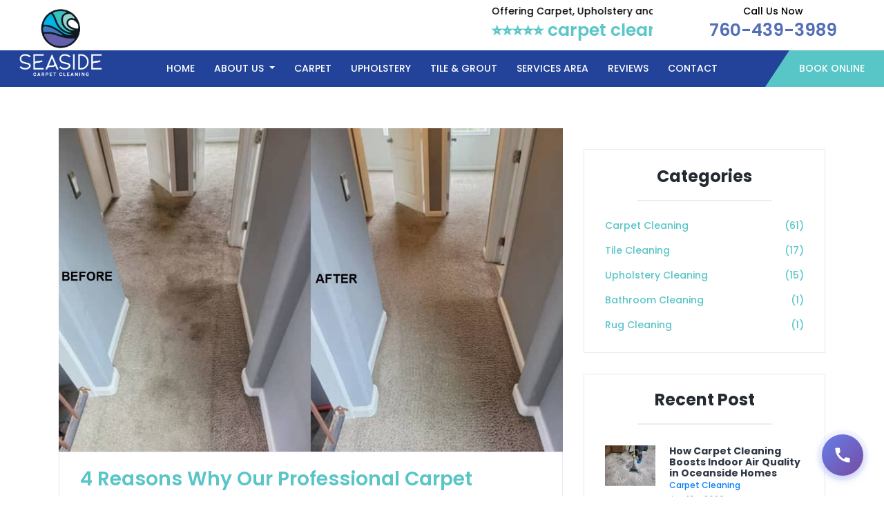

--- FILE ---
content_type: text/html; charset=UTF-8
request_url: https://www.seasideservices.net/carpet-cleaning/4-reasons-why-our-professional-carpet-cleaning-is-better
body_size: 6231
content:
                        <!DOCTYPE html>

<html lang="en">

<head>

<!-- Required meta tags -->

<meta charset="utf-8">

<meta name="viewport" content="width=device-width, initial-scale=1, shrink-to-fit=no">

<!-- Bootstrap CSS -->

  <title>4   Reasons Why Our Professional Carpet Cleaning Is Better</title>



  <meta name="keywords" content="Carpet Cleaning" />

  <meta name="description" content="Cleaning your carpets is really important and a must task. To avoid carpets from getting too dirty regular vacuuming is what you should do on regular basis" />

  <meta name="robots" content="index, follow"/>

  <meta name="coverage" content="Worldwide" />
<link href="https://www.seasideservices.net/carpet-cleaning/4-reasons-why-our-professional-carpet-cleaning-is-better" rel="canonical">
<script>


</script>
  <link rel="icon" href="https://www.seasideservices.net/front/img/fav16x16.png" type="" sizes="16x16">
 <link rel="preconnect" href="https://fonts.gstatic.com">
<link href="https://fonts.googleapis.com/css2?family=Poppins:ital,wght@0,200;0,300;0,500;0,600;0,700;1,400&display=swap" rel="stylesheet">
<link rel="stylesheet" type="text/css" href="https://www.seasideservices.net/front/css/all.min.css">
<link href="https://cdnjs.cloudflare.com/ajax/libs/font-awesome/5.10.0/css/all.min.css" rel="stylesheet">
                        <link rel="stylesheet" href="https://www.seasideservices.net/toastr/toastr.css">
            <link rel="stylesheet" type="text/css" href="https://www.seasideservices.net/front/css/global.css">
<link rel="stylesheet" type="text/css" href="https://www.seasideservices.net/front/css/device.css">
<!--<link rel="stylesheet" type="text/css" href="https://cdnjs.cloudflare.com/ajax/libs/animate.css/3.7.0/animate.min.css">-->






<!-- Global site tag (gtag.js) - Google Analytics -->
<script async src="https://www.googletagmanager.com/gtag/js?id=UA-148479908-1"></script>
<script>
  window.dataLayer = window.dataLayer || [];
  function gtag(){dataLayer.push(arguments);}
  gtag('js', new Date());

  gtag('config', 'UA-148479908-1');
</script>
<script type="application/ld+json">
{
  "@context": "https://schema.org",
  "@type": "LocalBusiness",
  "name": "Seaside Carpet Cleaning",
  "image": "https://images.app.goo.gl/HLJLMSewXfJLGEGKA",
  "@id": "https://www.seasideservices.net#home",
  "url": "https://www.seasideservices.net",
  "telephone": "+1 760-439-3989",
  "priceRange": "$10-200",
  "address": {
    "@type": "PostalAddress",
    "streetAddress": "509 Cassidy St",
    "addressLocality": "Oceanside",
    "addressRegion": "CA",
    "postalCode": "92054",
    "addressCountry": "US"
  },
  "geo": {
    "@type": "GeoCoordinates",
    "latitude": 33.175260,
    "longitude": -117.361410
  },
  "openingHoursSpecification": [{
    "@type": "OpeningHoursSpecification",
    "dayOfWeek": "Monday",
    "opens": "08:00",
    "closes": "18:00"
  },{
    "@type": "OpeningHoursSpecification",
    "dayOfWeek": "Tuesday",
    "opens": "08:00",
    "closes": "18:00"
  },{
    "@type": "OpeningHoursSpecification",
    "dayOfWeek": "Wednesday",
    "opens": "08:00",
    "closes": "18:00"
  },{
    "@type": "OpeningHoursSpecification",
    "dayOfWeek": "Thursday",
    "opens": "08:00",
    "closes": "18:00"
  },{
    "@type": "OpeningHoursSpecification",
    "dayOfWeek": "Friday",
    "opens": "08:00",
    "closes": "18:00"
  },{
    "@type": "OpeningHoursSpecification",
    "dayOfWeek": "Saturday",
    "opens": "08:00",
    "closes": "16:00"
  }],
"sameAs": [
    " https://www.facebook.com/brian.benson.52206/  ",
    " https://www.instagram.com/seasidecarpetclean/ ",
   "https://www.youtube.com/channel/UCo7a8hCxfjCmuIg3XA35dkg/"  
  ]
}
</script>

<meta name="google-site-verification" content="kIyhB0WhLY-2YuJmuJ2iElVhN-lR2Voy_Nt4bI0Wa74" />




</head>

<body>
<a href="tel:7604393989" class="floating-call-button" aria-label="Call us">
    <span class="call-tooltip">Call: 760-439-3989</span>
    <svg xmlns="http://www.w3.org/2000/svg" viewBox="0 0 24 24">
        <path d="M20.01 15.38c-1.23 0-2.42-.2-3.53-.56a.977.977 0 0 0-1.01.24l-1.57 1.97c-2.83-1.35-5.48-3.9-6.89-6.83l1.95-1.66c.27-.28.35-.67.24-1.02-.37-1.11-.56-2.3-.56-3.53 0-.54-.45-.99-.99-.99H4.19C3.65 3 3 3.24 3 3.99 3 13.28 10.73 21 20.01 21c.71 0 .99-.63.99-1.18v-3.45c0-.54-.45-.99-.99-.99z"/>
    </svg>
</a>
<header id="headerTopBar">
      <div class="topBar">

         <div class="container-fluid">

            <div class="row">

               <div class="col-md-2">

                  <div class="topLogo">

                     <a href="https://www.seasideservices.net"><img src="https://www.seasideservices.net/front/img/Seaside_logo_white-new.png" alt="logo">

                     

                     </a>

                  </div>

               </div>

               <div class="col-md-7">

                  <div class="text-topCovid cop">

                     <marquee><h3><span>Offering Carpet, Upholstery and Tile & Grout Cleaning In Oceanside, Carlsbad, Encinitas & Vista - since 2006</span>

                      ⭐️⭐️⭐️⭐️⭐️ carpet cleaning service</h3></marquee>

                  </div>

               </div>

               <div class="col-md-3">

                  <div class="text-topCovid">

                     <h3><span>Call Us Now</span> <a href="tel:760-439-3989">760-439-3989</a></h3>

                  </div>

               </div>

            </div>

         </div>

      </div>

      <!-- START: menu area -->

      <div class="menuArea">

         <div class="container">

            <div class="row">

               

               <div class="col-md-12">

                  <div class="web-menu">

                     <nav class="navbar  navbar-expand-md navbar-expand-lg navbar-expand-xl navbar-expand-xs  ">

                      <button class="navbar-toggler" type="button" data-toggle="collapse" data-target="#navbarSupportedContent" aria-controls="navbarSupportedContent" aria-expanded="false" aria-label="Toggle navigation">

              <span class="navbar-toggler-icon"></span>

            </button>

            <div class="collapse navbar-collapse" id="navbarSupportedContent">

                        <ul class="navbar-nav">

                           <li class="nav-item"> 

                              <a class="nav-link" href="https://www.seasideservices.net">Home     </a>

                           </li>

                   



                            <li class="nav-item dropdown">

                                 <a class="nav-link dropdown-toggle" href="#" id="navbarDropdownMenuLink" role="button" data-toggle="dropdown" aria-haspopup="true" aria-expanded="false">

                                 About Us

                                 </a>

                                 <div class="dropdown-menu" aria-labelledby="navbarDropdownMenuLink">

                                    <a class="dropdown-item" href="https://www.seasideservices.net/our-team">Our Team</a>

                                    <a class="dropdown-item" href="https://www.seasideservices.net/why-choose-us">Why Choose US</a>

                                    

                                 </div>

                              </li>

                            <li class="nav-item"> 

                                <a class="nav-link" href="https://www.seasideservices.net/carpet-rug-cleaning">Carpet </a>

                            </li>

                            <li class="nav-item"> 

                                <a class="nav-link" href="https://www.seasideservices.net/upholstery-cleaning">Upholstery      </a>

                            </li>

                            <li class="nav-item"> 

                                <a class="nav-link" href="https://www.seasideservices.net/tile-grout-cleaning">Tile & Grout      </a>

                            </li>

                            <li class="nav-item"> 

                                <a class="nav-link" href="https://www.seasideservices.net/services-area">Services Area      </a>

                            </li>

                            <li class="nav-item"> 

                                <a class="nav-link" href="https://www.seasideservices.net/reviews">Reviews      </a>

                            </li>

                            <li class="nav-item"> 

                                <a class="nav-link" href="https://www.seasideservices.net/contact-us">Contact</a>

                            </li>

                        </ul>

                      </div>

                        

                     </nav>

                  </div>

               </div>

            </div>

         </div>

          <div class="bookOnline">

            <a href="https://www.housecallpro.com/book/Seaside-Carpet-Cleaning/2a2c8d5cc6ff4176909ebc281cd55684"  target="_BLANK">BOOK ONLINE</a>

          </div>

      </div>

    </header>
<style>
    .blog-details .gaurav-class ul{
        list-style: disc;
    margin-left: 13px;
    }
</style>
    <section class="blog-details" id="blog-details">
    <div class="container">
      <div class="row">
        <div class="col-lg-8">
          <div class="blog-content">
            <div class="feature-image">
              
              <img class="img-fluid" src="https://www.seasideservices.net/uploads/614f15cad8836.jpg" alt="Sea Side">
            </div>
            <div class="content">
                <h3 class="title">
                    4   Reasons Why Our Professional Carpet Cleaning Is Better
                  </h3>
                  <ul class="post-meta">
                    <li>
                      <a href="javascript:;">
                        <i class="fa fa-calendar"></i>
                        Sep 24 - 2021
                      </a>
                    </li>
                    <li>
                      <a href="javascript:;">
                          <i class="fa fa-eye"></i><a href="https://www.seasideservices.net/category/carpet-cleaning">Carpet Cleaning</a>
                      </a>
                    </li>
                   
                  </ul>
<div class="gaurav-class">
                  <p>Cleaning your carpets is really important and a must task. To avoid carpets from getting too dirty regular vacuuming is what you should do on regular basis. But the fact is even if you will vacuum your carpets on regular basis still you need to get them professionally cleaned at least once every six months.&nbsp;</p>

<p><br />
Even though as carpet owners you might be knowing certain tricks and methods on how to clean the dirty carpets but here&rsquo;s our suggestion. Don&rsquo;t bother trying your hands on deep carpet cleaning because the results won&rsquo;t be the same. A professional cleaner knows your carpet fabric and knows to what extent cleaning solutions should be used. So, you should stick to regular vacuuming and hire professionals for deep cleaning your carpets.</p>

<p><br />
Some of you might not be sure about hiring a professional carpet cleaner and the expenses involved in getting your carpets professionally cleaned. The reason could be either you never experienced the benefits of the professional cleaning or you just bought the carpet at home. You should spend some time to read the benefits of hiring carpet cleaning services and if you decide to hire then start looking for the best carpet cleaners in your area.&nbsp;</p>

<p>Professional cleaning has its own pros and you should learn why our <a href="https://www.seasideservices.net/carpet-rug-cleaning">professional carpet cleaning</a> is important and how effective it is for your dirty carpets.<br />
&nbsp;</p>

<h2><span style="color:#2980b9;"><strong>What Makes Us Better Professional Carpet Cleaners</strong></span></h2>

<h2>&nbsp;</h2>

<h3><strong>1. Our Professional carpet cleaning is Faster and On-Time:</strong></h3>

<p>&nbsp;</p>

<p>We are just a call away to book your carpet cleaning service. We do carpet cleaning in offices, apartments, and homes. With more than 15 years of experience in carpet cleaning, we have grown as one of the top cleaning companies.</p>

<p>&nbsp;</p>

<p><br />
With the truck mount, right cleaning solutions, and advanced cleaning method we got it all that it takes to clean your dirty carpet and turn them into a new one. We are faster at cleaning carpets because we have been doing the same thing over and over again for years. You can also book your carpet cleaning service by visiting our website www.seasideservices.net &nbsp;and we will be at your location at the scheduled date and time.<br />
&nbsp;</p>

<h3><strong>2. Our Professional Carpet Cleaning is Powerful:</strong><br />
&nbsp;</h3>

<p>The magic of professional carpet cleaning is that it can even deal with the most stubborn stains so easily. Our truck mount carpet cleaning van is equipped with a powerful motor. Our carpet cleaning truck mount is well designed for the powerful extraction of stains and water. This type of machine brings the best cleaning experience. The carpets are cleaned deeper, rinse better using more heat/steam and the suction is amazing, meaning the carpets will dry faster.&nbsp;</p>

<p>If you have got large stains on your carpets, WE CAN GET IT OUT.&nbsp;</p>

<h3><br />
<strong>3. Our Professional Carpet Cleaning is Affordable:</strong><br />
&nbsp;</h3>

<p>We understand what attracts the customers the most is the price. And to your delight, we offer the top-quality carpet cleaning service at the most affordable price in the area. We not only offer the best affordable price to our customers but make sure they get a superior carpet cleaning experience.</p>

<p><br />
So, if you are planning to spend some of your hard-earned money on carpet cleaning, you should use our services at least once to experience on whole a new 5-star cleaning service at less cost.<br />
&nbsp;</p>

<h3><strong>4. Our Professional Carpet Cleaning is Environment Friendly:</strong><br />
&nbsp;</h3>

<p>Yes, you hear it right! Our carpet cleaning is totally healthy and safe for your home environment. Most homeowners are concerned about the cleaning products used during carpet cleaning. With kids and pets at home, many parents may become thoughtful of calling professional carpet cleaners with large equipment and cleaning products.<br />
<br />
We completely understand the concerns and we assure 100% environment-friendly cleaning service at your doorsteps. The products used by our company are totally chemical-free and organic with no side effects on your kid&#39;s and pets&rsquo; health.</p>

<p><br />
Though as a precaution we always suggest carpet owners keep their kids and pets away from the cleaning site.</p>

<h3><br />
Want To Hire Professionals?</h3>

<p><br />
We are sure this article helps you to figure out the importance of hiring professional carpet cleaning companies. Despite your multiple efforts achieving satisfactory carpet cleaning is next to impossible without hiring professionals.&nbsp;</p>

<p><br />
With all the pros in hiring professionals, you should not think twice to call your nearest carpet cleaning companies. Our company not only focus on 100% satisfactory carpet cleaning but also believes in building good work relationship with our clients for future cleaning. Thus, we are focused and consistent in providing a high-quality carpet cleaning experience to our old and new customers.&nbsp;</p>

<p><br />
So, what are waiting for, for more details call us right away and talk to our cleaning expert at 760-439-3989. For more convenience, you can also visit our online booking portal available on the website or schedule your carpet cleaning service right away.</p>

<p><br />
&nbsp;</p>

<p>&nbsp;</p>
</div>
            </div>
          </div>


       
        

      </div>
      
      <div class="col-md-4">
        <div class="blog-aside">
           
            <div class="categori">
              <h4 class="title">Categories</h4>
              <span class="separator"></span>
              <ul class="categori-list">
              	                <li>
                  <a href="https://www.seasideservices.net/category/carpet-cleaning" class="active">
                    <span>Carpet Cleaning</span>
                    <span>(61)</span>
                  </a>
                </li>
                                <li>
                  <a href="https://www.seasideservices.net/category/tile-cleaning" class="active">
                    <span>Tile Cleaning</span>
                    <span>(17)</span>
                  </a>
                </li>
                                <li>
                  <a href="https://www.seasideservices.net/category/upholstery-cleaning" class="active">
                    <span>Upholstery Cleaning</span>
                    <span>(15)</span>
                  </a>
                </li>
                                <li>
                  <a href="https://www.seasideservices.net/category/bathroom-cleaning" class="active">
                    <span>Bathroom Cleaning</span>
                    <span>(1)</span>
                  </a>
                </li>
                                <li>
                  <a href="https://www.seasideservices.net/category/rug-cleaning" class="active">
                    <span>Rug Cleaning</span>
                    <span>(1)</span>
                  </a>
                </li>
                                 
                
              </ul>
            </div>
            <div class="recent-post-widget">
              <h4 class="title">Recent Post</h4>
              <span class="separator"></span>
              <ul class="post-list">
              		                <li>
	                  <div class="post">
	                    <div class="post-img">
	                      <img style="width: 73px; height: 59px;" src="https://www.seasideservices.net/uploads/6960b7290c192.png" alt="">
	                    </div>
	                    <div class="post-details">
	                      <a href="https://www.seasideservices.net/carpet-cleaning/how-carpet-cleaning-boosts-indoor-air-quality-in-oceanside-homes">
	                          <h4 class="post-title">
	                              How Carpet Cleaning Boosts Indoor Air Quality in Oceanside Homes
	                          </h4>
	                      </a>

	                      <p class="date">
	                      		<a href="https://www.seasideservices.net/category/carpet-cleaning">Carpet Cleaning</a>
	                      	</p>
	                      <p class="date">
	                      		
	                          Jan 10 - 2026
	                      </p>
	                    </div>
	                  </div>
	                </li>
                	                <li>
	                  <div class="post">
	                    <div class="post-img">
	                      <img style="width: 73px; height: 59px;" src="https://www.seasideservices.net/uploads/694e5a62bae92.png" alt="">
	                    </div>
	                    <div class="post-details">
	                      <a href="https://www.seasideservices.net/tile-cleaning/how-professional-tile-cleaning-restores-grout-color-and-shine">
	                          <h4 class="post-title">
	                              How Professional Tile Cleaning Restores Grout Color and Shine
	                          </h4>
	                      </a>

	                      <p class="date">
	                      		<a href="https://www.seasideservices.net/category/tile-cleaning">Tile Cleaning</a>
	                      	</p>
	                      <p class="date">
	                      		
	                          Dec 22 - 2025
	                      </p>
	                    </div>
	                  </div>
	                </li>
                	                <li>
	                  <div class="post">
	                    <div class="post-img">
	                      <img style="width: 73px; height: 59px;" src="https://www.seasideservices.net/uploads/693baa2f26764.jpg" alt="">
	                    </div>
	                    <div class="post-details">
	                      <a href="https://www.seasideservices.net/carpet-cleaning/why-carlsbad-residents-choose-professional-carpet-cleaning">
	                          <h4 class="post-title">
	                              Why Carlsbad Residents Choose Professional Carpet Cleaning
	                          </h4>
	                      </a>

	                      <p class="date">
	                      		<a href="https://www.seasideservices.net/category/carpet-cleaning">Carpet Cleaning</a>
	                      	</p>
	                      <p class="date">
	                      		
	                          Dec 10 - 2025
	                      </p>
	                    </div>
	                  </div>
	                </li>
                	                <li>
	                  <div class="post">
	                    <div class="post-img">
	                      <img style="width: 73px; height: 59px;" src="https://www.seasideservices.net/uploads/6927dc23d044c.jpg" alt="">
	                    </div>
	                    <div class="post-details">
	                      <a href="https://www.seasideservices.net/upholstery-cleaning/why-professional-upholstery-cleaning-is-essential-for-oceanside-homes">
	                          <h4 class="post-title">
	                              Why Professional Upholstery Cleaning Is Essential for Oceanside Homes
	                          </h4>
	                      </a>

	                      <p class="date">
	                      		<a href="https://www.seasideservices.net/category/upholstery-cleaning">Upholstery Cleaning</a>
	                      	</p>
	                      <p class="date">
	                      		
	                          Nov 22 - 2025
	                      </p>
	                    </div>
	                  </div>
	                </li>
                       
                

              </ul>
            </div>
        

          </div>
      </div>
        
      </div>
    </div>
  </section>







<footer class="footerArea">

        <div class="container-fluid">

          <div class="row">

            <div class="col-md-3">

              <div class="footlOGO">

                <a href="https://www.seasideservices.net"><img src="https://www.seasideservices.net/front/img/Seaside_logo_Black-new.png" alt="footerLogo"></a>

                <div class="footABT">

                  <p>We Specialize in the finest Carpet, Upholstery, Tile, and Grout cleaning services utilizing non-toxic residue-free products and industry-leading Truck-mounted Equipment.</p>

                </div>

              </div>

            </div>

              <div class="col-md-2">

                <div class="widgetTitle">

                  <h4>Quick Links</h4>

                  <ul class="footMenu">

                    <li><a href="https://www.seasideservices.net/our-team"><i class="fas fa-chevron-right"></i> Our Team</a></li>

                    <li><a href="https://www.seasideservices.net/blogs"><i class="fas fa-chevron-right"></i> Blog</a></li>

                    <li><a href="https://www.seasideservices.net/reviews"><i class="fas fa-chevron-right"></i> Reviews</a></li>

                    <li><a href="https://www.seasideservices.net/faq"><i class="fas fa-chevron-right"></i> FAQ</a></li>

                    <li><a href="https://www.seasideservices.net/gallery"><i class="fas fa-chevron-right"></i> Gallery</a></li>

                    <li><a href="https://www.seasideservices.net/sitemap.xml"><i class="fas fa-chevron-right"></i> Sitemap</a></li>

                  </ul>

                </div>

              </div>

              <div class="col-md-2">

                <div class="widgetTitle">

                  <h4>Our Services</h4>

                  <ul class="footMenu">

                    <li> <a href="https://www.seasideservices.net/carpet-rug-cleaning"><i class="fas fa-chevron-right"></i>  Carpet Cleaning</a></li>

                    <li> <a href="https://www.seasideservices.net/upholstery-cleaning"><i class="fas fa-chevron-right"></i>  Upholstery   Cleaning   </a></li>

                    <li> <a href="https://www.seasideservices.net/tile-grout-cleaning"><i class="fas fa-chevron-right"></i>  Tile & Grout  Cleaning    </a></li>

                  </ul>

                </div>

              </div>

              <div class="col-md-2">

                <div class="widgetTitle">

                  <h4>Services Area</h4>

                  <ul class="footMenu">

                    
                    <li><a href="https://www.google.com/maps/place/Seaside+Carpet+Cleaning/@33.1752326,-117.3614787,15z/data=!4m5!3m4!1s0x0:0x96f2231ec0ca33e3!8m2!3d33.1752326!4d-117.3614787"  target="_BLANK"><i class="fas fa-map-marker-alt"></i> Oceanside</a></li>

                    
                    <li><a href="https://www.google.co.in/maps/place/Seaside+Carpet+Cleaning/@33.0657451,-117.2871295,15z/data=!4m5!3m4!1s0x0:0x965dc6c7da65f0e5!8m2!3d33.0657451!4d-117.2871295"  target="_BLANK"><i class="fas fa-map-marker-alt"></i> ENCINITAS</a></li>

                    
                    <li><a href="https://maps.app.goo.gl/smosiu7STuEuYh799"  target="_BLANK"><i class="fas fa-map-marker-alt"></i> Carlsbad</a></li>

                    
                    <li><a href="#"  target="_BLANK"><i class="fas fa-map-marker-alt"></i> VISTA</a></li>

                    
                  </ul>

                </div>

              </div>

              <div class="col-md-3">

                <div class="widgetTitle">

                  <h4>Contact Us</h4>

                  <ul class="footMenu">

                    <li>  <a href="tel:760-439-3989"><i class="fas fa-phone"></i> 760-439-3989</a></li>

                    <li> <a href="mailto:seasidecarpet@gmail.com"><i class="fas fa-envelope"></i>seasidecarpet@gmail.com</a></li>

                     

                  </ul>

                  <ul class="social-media">

                    <li>

                     <a href="https://www.facebook.com/brian.benson.52206/" target="_BLANK"><i class="fab fa-facebook"></i></a>

                  </li>

                  <li>  

                     <a href="http://instagram.com/seasidecarpetclean" target="_BLANK"><i class="fab fa-instagram" aria-hidden="true"></i></a>

                  </li>

               

                  <li>

                     <a href="https://www.youtube.com/channel/UCo7a8hCxfjCmuIg3XA35dkg" target="_BLANK"><i class="fab fa-youtube"></i></a>

                  </li>

                  </ul>

                </div>

              </div>

            </div>

          </div>

         

        <div class="copyrightArea">

          <div class="container">

            <p>Copyright 2025  <a href="https://www.seasideservices.net/" target="_blank">Seaside Carpet Cleaning</a>. All Right Reserved Designed & Developed by 
 <a href="https://thynkbureau.com" target="_blank">THYNK BUREAU</a>   <a class="top-nui" href="#" ><span><i class="fas fa-chevron-up" style="color:white !important;"></i></span></a></p>

          </div>

        </div>

      </footer>

   



<script src="https://www.seasideservices.net/front/js/all-plugin.min.js"></script>


    
        
            <script src="https://www.seasideservices.net/toastr/toastr.js"></script>

        
    







<script src="https://www.seasideservices.net/front/js/all.js"></script>

<script>

    
    
</script>








</body>

</html>



<script type="text/javascript">



  $('.toggle').click(function(e) {

    e.preventDefault();

  

    let $this = $(this);

  

    if ($this.next().hasClass('show')) {

        $this.next().removeClass('show');

        $this.next().slideUp(350);

    } else {

        $this.parent().parent().find('li .inner').removeClass('show');

        $this.parent().parent().find('li .inner').slideUp(350);

        $this.next().toggleClass('show');

        $this.next().slideToggle(350);

    }

});

  var selector, elems, makeActive;



selector = '.accordion li';



elems = document.querySelectorAll(selector);



makeActive = function () {

    for (var i = 0; i < elems.length; i++)

        elems[i].classList.remove('active');

    

    this.classList.add('active');

};




for (var i = 0; i < elems.length; i++)

    elems[i].addEventListener('mousedown', makeActive);

  jQuery(".accordion li").eq(0).addClass("active");

</script>



--- FILE ---
content_type: text/css
request_url: https://www.seasideservices.net/front/css/global.css
body_size: 10595
content:
/* general */

* {
    margin: 0px;
    padding: 0px;
}





html,
body {
    font-family: 'Poppins', sans-serif;
    font-size: 14px;
    color: #3a3a3a;
    font-weight: 400;
    overflow-x: hidden;
    scroll-behavior: smooth;
}

input,
select,
textarea {
    font-family: 'Poppins', sans-serif;
    font-size: 16px;
    color: #000000;
}

body {
    background: #fff;
}

img {
    border: 0px;
    max-width: 100%;
    height: auto;
    display: inline-block;
}

:focus {
    outline: none;
}

ul {
    margin: 0;
    list-style: none;
}

a:hover {
    text-decoration: none;
}

:focus,
a,
button,
input,
textarea,
span,
em {
    outline: none!important;
    transition: .50s ease-in-out;
    -moz-transition: .50s ease-in-out;
    -webkit-transition: .50s ease-in-out;
}

strong {
    font-weight: 700;
}

h1,
h2,
h3,
h4,
h5,
h6 {
    margin: 0px;
    color: #383838;
    font-weight: bold;
}

p {
    margin: 0;
    font-size: 14px;
    color: #000000;
    line-height: 20px;
}


/* global classes */

.clear {
    clear: both;
    height: 1px;
}

figure {
    margin: 0;
}


/* wrapper */

.web-heading h2 {
    text-align: center;
    text-transform: uppercase;
    display: inline-block;
    position: relative;
    padding: 0 0 11px;
    font-size: 32px;
}

.web-heading h2:after {
    content: "";
    width: 75px;
    height: 3px;
    background: #536eb5;
    position: absolute;
    left: 0;
    bottom: 0;
}

.web-heading {
    text-align: center;
    margin: 0 0 29px;
}


/* top bar*/

.topBar {
    padding: 8px 0;
    position: relative;
}

.topBar .text-topCovid h3 span {
    display: block;
    font-size: 14px;
    font-weight: 500;
    color: #000;
    padding: 0 0 5px;
}

.topBar .text-topCovid h3 {
    display: block;
    font-size: 25px;
    color: #58c5c6;
    font-weight: 600;
}

.topBar .text-topCovid h3 a {
    display: block;
    font-size: 25px;
    color: #536eb6;
    font-weight: 600;
}

.topBar .text-topCovid h3 a:hover {
    color: #58c5c6;
}

.topBar .col-md-3 {
    position: relative;
}

.topBar .col-md-3 .text-topCovid {
    text-align: center;
}

.topBar .topLogo {
   padding: 0;
    position: absolute;
    top: 4px;
    left: 13%;
    z-index: 9;
    max-width: 120px;
}

.text-topCovid.cop {
    padding: 0 0 0 53px;
}

.menuArea {
    background: #224399;
    position: relative;
}

.dropdown-item:focus,
.dropdown-item:hover {
    background: #58c5c6;
    color: #fff!important;
}
.menuArea .dropdown:hover>.dropdown-menu {
  display: block;
}

.menuArea .dropdown>.dropdown-toggle:active {
  
    pointer-events: none;
}

.menuArea .dropdown-menu .dropdown-item:before {
    font-weight: 400;
    content"";
    color: #ffffff;
    position: absolute;
    left: 14%;
    width: 5px;
    top: 50%;
    height: 5px;
    background: white;
}

.menuArea .dropdown-menu:after {
    content: "";
    width: 12px;
    height: 12px;
    position: absolute;
    top: -40px;
    left: 41%;
    transform: rotate(45deg);
    background: white;
    opacity: 0;
}

.menuArea .dropdown-menu {
    border: 1px solid #58c5c6;
    border-radius: 0;
    padding: 0 0 0;
    background: #ffffff;
    left: 0px;
    top: 96%;
    border-top: 0;
}

.menuArea .dropdown-menu .dropdown-item {
    padding: 12px 11px ! important;
    margin: 0 0 0;
    display: block;
    color: #58c5c6;
    border-bottom: 1px solid #58c5c6;
    position: relative;
    min-width: 16em;
}

.menuArea span.logoNameText {
    position: absolute;
    bottom: -57px;
    left: 27px;
    display: none;
    text-align: center;
}

.menuArea .web-menu nav {
    justify-content: center;
    padding: 0;
}

.menuArea span.logoNameText small {
    display: block;
}

.menuArea .topBar .row {
    align-items: center;
}

.menuArea .web-menu .navbar-nav .nav-link {
    font-size: 14px;
    color: #fff;
    padding: 16px 14px;
    display: block;
    text-transform: uppercase;
}

.menuArea .bookOnline {
    position: absolute;
    right: 0;
    top: 0;
    background: #58c5c6;
}

.menuArea .web-menu .navbar-nav .nav-link:hover {
    background: #58c5c6;
}

.menuArea .bookOnline a {
    color: #fff;
    padding: 16px 28px;
    display: block;
}

.menuArea .bookOnline a:after {
    content: "";
}

.menuArea .bookOnline a:after {
    content: "";
    border-bottom: 53px solid #58c5c6;
    border-right: 0px solid #58c5c6;
    border-left: 35px solid #224399;
    position: absolute;
    left: -21px;
    top: 0;
}

.menuArea .bookOnline a:hover {
    color: black;
}


/*------------------------------------------*/

.footerArea {
    background: #59c5c7;
    padding: 32px 23px 0;
    /* margin-top: 16em; */
}

.footerArea p,
.footerArea a {
    color: #fff;
    font-size: 14px;
    font-weight: 400;
}

.footerArea .footABT {
    margin: 25px 38px 0 0;
}

.footerArea .widgetTitle h4 {
    display: inline-block;
    position: relative;
    color: #282828;
    font-size: 20px;
    font-weight: 600;
    padding: 0 0 20px;
}

.footerArea .widgetTitle h4:before {
    content: "";
    width: 55px;
    height: 2px;
    background: #282828;
    position: absolute;
    left: 4px;
    bottom: 11px;
}

.footerArea ul.footMenu li {
    padding: 0 0 8px;
}

.footerArea ul.footMenu {
    margin-top: 10px;
}

.footerArea a:hover {
    color: #224399;
}

.footerArea a:hover i {
    color: #fff;
}

.footerArea a i {
    color: #000;
    font-weight: bold;
    margin: 0 4px 0 0;
    transition: 0.9s;
}

.copyrightArea {
    text-align: center;
    padding: 40px 0 16px;
}

.copyrightArea p {
    padding-top: 1em;
    border-top: 1px solid #ffffff7d;
}

.copyrightArea p span {
    float: right;
}


/*-----------------------galleyy page------------------*/

.gallery-section {
    padding: 60px 0;
}

.gallery-section .gallery-box {
    background: #fff;
    padding: 15px;
    display: grid;
    grid-template-columns: repeat(4, auto);
    /*grid-template-rows: repeat(1, 18vw);*/
    grid-auto-rows: 16vw;
    grid-gap: 1rem;
    grid-auto-flow: dense;
}

.gallery-section .gallery-box .box {
    display: inline-block;
    max-width: 100%;
    overflow: hidden;
    box-shadow: 0px 8px 24px 1px #00000020;
    transition: all .5s ease;
}

.gallery-section .gallery-box .box:hover {
    box-shadow: 0px 8px 24px 1px #00000040;
}

.gallery-section .gallery-box .box.big {
    grid-row: span 2;
    grid-column: span 2;
}

.gallery-section .gallery-box .box.horizontal {
    grid-column: span 2;
}

.gallery-section .gallery-box .box.vertical {
    grid-row: span 2;
}

.gallery-section .gallery-box .box img {
    object-fit: cover;
    width: 100%;
    height: 100%;
    transition: all .5s ease;
}

.gallery-section .gallery-box .box:hover img {
    transform: scale(1.2);
}


/**** MEDIA QUERIES ****/

@media (max-width: 1000px) {
    .gallery-section .gallery-box {
        grid-template-columns: repeat(4, auto);
        grid-auto-rows: 18vw;
    }
}

@media (max-width: 767px) {
    .gallery-section .gallery-box {
        grid-template-columns: repeat(3, auto);
    }
}

@media (max-width: 575px) {
    .gallery-section .gallery-box {
        grid-template-columns: repeat(1, auto);
        grid-auto-rows: 35vw;
    }
}

.privacy-block {
    padding: 50px;
    background: url(../img/faqbg.jpg);
    background-repeat: repeat;
}

.Privacy-data {
    font-size: 17px;
}

.Privacy-data li::before {
    content: "";
    width: 10px;
    height: 10px;
    background: #9dca00;
    display: inline-block;
    margin: 0 13px 0 -24px;
    padding: 5px;
    border: 1px solid #000;
}

.Privacy-data li {
    margin: 11px 0;
}

.faq {
    width: 75%;
    margin: 0 0 0 12%;
}

.faq-q {
    border-top: 2px dashed;
    border-color: #58c5c6 !important;
    margin: 0;
    padding: 30px;
    counter-increment: section;
    position: relative;
}

.faq-q span {
    font-size: 22px;
}

.faq-q:nth-child(even):before {
    content: counter(section);
    right: 100%;
    margin-right: -20px;
    position: absolute;
    border-radius: 50%;
    padding: 10px;
    height: 40px;
    width: 40px;
    background-color: #017b9f;
    text-align: center;
    color: white;
    font-size: 110%;
}

.faq-q:nth-child(odd):before {
    content: counter(section);
    left: 100%;
    margin-left: -21px;
    position: absolute;
    border-radius: 50%;
    padding: 10px;
    height: 40px;
    width: 40px;
    background-color: #58c5c6;
    text-align: center;
    color: white;
    font-size: 110%;
}

.faq-q:nth-child(even) {
    border-left: 2px dashed;
    border-top-left-radius: 30px;
    border-bottom-left-radius: 30px;
    margin-right: 30px;
    padding-right: 0;
}

.faq-q:nth-child(odd) {
    border-right: 2px dashed;
    border-top-right-radius: 30px;
    border-bottom-right-radius: 30px;
    margin-left: 30px;
    padding-left: 0;
}

.faq-q:first-child {
    border-top: 0;
    border-top-right-radius: 0;
    border-top-left-radius: 0;
}

.faq-q:last-child {
    border-bottom-right-radius: 0;
    border-bottom-left-radius: 0;
}


/*-------------------------*/

.termArea.faq-body {
    width: 70em;
    margin: 4em auto;
    box-shadow: 0px 0px 16px #5b5b5b;
    border-radius: 0.2em;
    padding: 5em;
    background-color: #fff;
}

.termArea.faq-body .privacy-block {
    padding: 50px;
    background: url(../live-img/pb.jpg);
    background-repeat: repeat;
}

.termArea.faq-body .Privacy-data {
    font-size: 17px;
    text-align: left;
    padding: 37px 0 0;
}

.termArea.faq-body .Privacy-data li::before {
    content: "";
    width: 10px;
    height: 10px;
    background: #58c5c6;
    display: inline-block;
    margin: 0 13px 0 -24px;
    padding: 5px;
    border: 1px solid #000;
}

.termArea.faq-body .Privacy-data li {
    margin: 11px 0;
}


/*--------------------------*/

#thnks {
    background: #16A085;
    padding: 200px 0;
}

#thnks h1 {
    color: #EEE;
    text-shadow: -1px -2px 3px rgba(17, 17, 17, 0.3);
    text-align: center;
    font-family: "Monsterrat", sans-serif;
    font-weight: 900;
    text-transform: uppercase;
    font-size: 80px;
    margin-bottom: -5px;
}

#thnks h1 underline {
    border-top: 5px solid rgba(26, 188, 156, 0.3);
    border-bottom: 5px solid rgba(26, 188, 156, 0.3);
}

.innerBannerArea .innerBannerArea {
    position: relative;
}
.innerBannerArea.live4web-our-team {
    padding: 0;
    background: #e9ebe6;
}
.innerBannerArea .bannerText.for-abt {
    top: 23px;
}

.innerBannerArea .bannerText.for-abt h2 span {
    margin-bottom: 25px;
}

.innerBannerArea .bannerText.for-abt h2 {
    margin-bottom: 1em;
    color: #000;
    font-weight: 100;
}

.innerBannerArea .bannerText.for-abt h2 strong {
    font-weight: 600;
    color: #383838;
}

.bannerBtn a:hover {
    background: #224399;
}

.innerBannerArea .bannerText {
    position: absolute;
    top: 39%;
    max-width: 630px;
    right: 0;
}

.innerBannerArea .bannerText h2 span {
    display: block;
    font-size: 18px;
    font-weight: 500;
    color: #969292;
    margin: 0 0 15px;
}

.innerBannerArea .bannerText h2 {
    color: #7d7979;
    font-weight: 600;
}

.innerBannerArea .bannerText h2 strong {
    color: #000;
}

.innerBannerArea .bannerText p {
    display: block;
    font-size: 16px;
    color: #969292;
    margin: 22px 0 0;
}

.ourteamArea {
    position: relative;
    padding: 60px 0;
}

.ourteamArea .item-team img {
    position: relative;
    width: 100%;
}

.ourteamArea .item-team {
    position: relative;
    padding-right: 5em;
}

.ourteamArea .tamName span {
    display: block;
    font-size: 17px;
    font-weight: 600;
    text-transform: uppercase;
    color: #58c5c6;
    margin-top: 7px;
}

.ourteamArea .tamName {
    padding: 11px;
    background: url(../img/iop.png);
    background-size: contain;
    background-repeat: repeat;
    position: absolute;
    left: 40px;
    bottom: -37px;
    width: 85%;
}

.ourteamArea .tamName h4 {
    font-size: 20px;
    font-weight: 600;
    text-transform: capitalize;
}

.shotContectArea {
    padding: 26px 0;
    background: #224399;
    margin: 0 0;
}

.shotContectArea ul {
    display: flex;
    flex-wrap: wrap;
    align-items: center;
    border-right: 1px solid #ffffff54;
    min-height: 7em;
}

.shotContectArea ul li:nth-child(1) {
    width: 20%;
}

.shotContectArea ul li:nth-child(2) {
    width: 78%;
}

.shotContectArea ul a {
    color: #ffffffcf;
}

.shotContectArea ul span {
    display: block;
    color: #ffffffcf;
    font-size: 15px;
    font-weight: 500;
    text-transform: uppercase;
    margin-bottom: 8px;
}

.shotContectArea ul i {
    color: #fbe758;
    font-size: 29px;
}

.shotContectArea ul h4 {
    color: #ffffffcf;
    font-weight: 400;
}

.shotContectArea .col-md-4:nth-child(3) ul {
    border-color: #224399;
}

.offerArea {
    padding: 60px 0;
}

.offerArea .web-heading.two-web span {
    display: block;
    color: #59c5c7;
    font-size: 20px;
    font-family: cursive;
    margin: 0 0 8px;
    line-height: normal;
}

.offerArea .web-heading.two-web h2 {
    font-size: 46px;
    line-height: 60px;
    margin: 0 0 15px;
}

.offerArea ul.whiLIst i {
    color: #59c5c7;
    margin: 0 12px 0 0;
}

.offerArea ul.whiLIst li {
    color: #91939d;
    font-size: 16px;
    line-height: 34px;
    display: flex;
    align-items: baseline;
}

.offerArea .web-heading h2 {
    text-align: left;
}

.offerAre ul.whiLIst i {
    color: #59c5c7;
    margin: 0 8px 0 0;
}

.offerAre ul.whiLIst li {
    margin: 0 0 10px;
    color: #969292;
}

.offerArea img {
    max-width: 440px;
    margin: auto;
}

.offerArea .row {
    align-items: flex-start;
}

.chooseArea {
    background: linear-gradient(rgb(89 197 199 / 93%), rgb(89 197 199 / 91%), rgb(89 197 199 / 92%)), url(https://www.seasideservices.net/uploads/62c9d8095fa66.jpg);
    padding: 90px 0;
    background-size: cover;
    background-repeat: no-repeat;
    background-position: center;
}

.chooseArea .web-heading h2 {
    color: #fff;
    margin-bottom: 35px;
}

.chooseArea .web-heading h2:after {
    background: #ffffffc7;
}

.chooseArea ul.ReasonsBox {
    display: flex;
    flex-wrap: wrap;
    width: 100%;
    justify-content: center;
}

.chooseArea ul.ReasonsBox li {
    width: 17%;
    margin: 0 15px;
    text-align: center;
    padding: 24px;
    position: relative;
    transition: 2s;
    cursor: pointer;
    position: relative;
    display: inline-block;
    border-radius: 7px;
    z-index: 1;
    background: #fff;
}

.chooseArea ul.ReasonsBox li:before {
    position: absolute;
    top: 0px;
    left: 0px;
    bottom: 0px;
    right: 0px;
    background: #224399;
    border-radius: 7px;
    content: "";
    z-index: -1;
    transition: all 0.5s ease-in-out 0s;
    transform-style: preserve-3d;
    transform: perspective(1200px) rotateX( -30deg) translateZ(0px);
    opacity: 0;
}


}
.chooseArea ul.ReasonsBox li:hover:after {
    z-index: 1;
    opacity: 1;
}
.chooseArea ul.ReasonsBox li:hover {
    /* background: #224399; */
}
.chooseArea ul.ReasonsBox li:hover:before {
    opacity: 1;
    transform: perspective(1200px) rotateX( 0deg) translateZ(0px);
    transition-delay: 0.1s;
}
.chooseArea ul.ReasonsBox li:hover i,
.chooseArea ul.ReasonsBox li:hover h4 {
    color: #fff
}
.chooseArea ul.ReasonsBox li i {
    font-size: 55px;
    color: #59c5c7;
    display: block;
    margin-bottom: 20px;
    position: relative;
    z-index: 99;
    transition: 2s;
}
.chooseArea ul.ReasonsBox li h4 {
    font-size: 18px;
    font-weight: 500;
    line-height: 1.5;
    position: relative;
    z-index: 99;
    transition: 2s;
}
.chooseArea p {
    text-align: center;
}
.chooseArea p a {
    display: block;
    margin: 50px 0 0;
    color: #fff;
    text-decoration: revert;
}
.iopArea {
    padding: 50px 0;
}
.iopArea .web-heading h2 {
    text-align: left;
}
.item .bannerText-Common {
    top: 22%;
}
.bannerText-Common {
    position: absolute;
    top: 35%;
    left: 8%;
    max-width: 51em;
}
.bannerSloacial {
    position: absolute;
    right: 0;
    top: 34%;
    z-index: 9;
}
.bannerArea {
    position: relative;
    height: 530px;
    overflow: hidden;
}
.bannerSloacial li a {
    color: #fff;
    display: block;
    margin: 20px;
    font-size: 20px;
}
.bannerSloacial li a:hover {
    color: #59c5c7;
}
.bannerText-Common h1 {
    color: #fff;
    border-left: 4px solid #58c5c6;
    font-size: 45px;
    margin-bottom: 25px;
    padding: 3px 0 3px 15px;
    letter-spacing: 7px;
}
.bannerText-Common p {
    color: #fff;
}
.bannerBtn a {
    background: #58c5c6;
    display: inline-block;
    color: #fff;
    padding: 11px 30px;
    margin: 25px 0 0;
}

/*---------------*/
ul.bannerCint {
    display: flex;
    flex-wrap: wrap;
    padding: 50px 0 0;
}
.ContactInfoBanner {
    position: absolute;
    height: 100%;
    top: 0;
    background: #58c5c6;
    right: 0;
    padding: 40px;
    max-width: 30%;
    z-index: 9;
}
.innerBannerArea {
    position: relative;
}
ul.bannerCint li {
    color: #fff;
    font-size: 30px;
    margin: 0 0 24px;
    align-items: flex-start;
    display: flex;
}
ul.bannerCint li span {
    display: block;
    color: #000;
    font-size: 18px;
    font-weight: 600;
    margin-bottom: 8px;
}
ul.bannerCint li i {
    float: left;
}
ul.bannerCint li p,
ul.bannerCint li p small {
    color: #fff;
    font-size: 15px;
}
ul.bannerCint li a {
    color: #fff;
}
ul.bannerCint li p {
    padding-left: 2em;
}
.mapArea {
    display: flex;
    justify-content: space-between;
}
.mapArea iframe {
    width: 33.18%;
	/*width: 100%;*/
    border: 0;
}
.contactformArea {
    background: #f4f4f4;
    position: relative;
    padding: 71px 0;
}
.contactformArea .form-contact p input {
    width: 100%;
    height: 50px;
    border: 0;
    padding: 0 14px;
}
.contactformArea .form-contact p {
    margin: 0 0 30px;
}
.contactformArea .form-contact p select {
    width: 100%;
    height: 50px;
    border: 0;
    padding: 0 14px;
}
.contactformArea .form-contact p textarea {
    width: 100%;
    resize: none;
    border: 0;
    padding: 11px;
    height: 100px;
}
.contactformArea p.bottnon button:hover {
    background: #59c5c7;
    color: #fff;
}
.contactformArea p.bottnon {
    /*text-align: right;*/
	margin-top: 30px;
}
.contactformArea p.bottnon button {
    background: #f4f4f4;
    padding: 8px 26px;
    text-transform: uppercase;
    color: #59c5c7;
    border: 3px solid #59c5c7;
    transition: 0.9s;
}
.contactformArea .missionBox {
    padding: 20px;
    background: #fff;
}
.contactformArea .web-heading h2 {
    text-align: left;
    padding: 0 0 25px;
}
.contactformArea .web-heading {
    text-align: left;
}
.contactformArea .web-heading h2:after {
    height: 5px;
    width: 50px;
    background: #58c5c6;
}
.contactformArea .missionBox h5 {
    margin-bottom: 10px;
}
.contactformArea .missionBox ul li {
    padding: 17px 0;
    border-bottom: 3px solid #f4f4f447;
    font-size: 16px;
}
.contactformArea .missionBox ul li img {
    margin: 0 17px 0 0;
}
.contactformArea .missionBox ul {
    margin-top: 15px;
}
.reviewArea {
    padding: 60px;
}
.reviewArea .nameImg ul {
    display: flex;
    align-items: center;
}
.reviewArea .nameImg ul img {
    max-width: 67px;
    margin: 0 15px 0 0;
}
.reviewArea .nameImg ul li span {
    display: block;
    font-size: 14px;
    color: #ccc;
    font-weight: 300;
}
.reviewArea .ReservedStra {
    width: 100%;
    margin: 0 0 15px;
}
.reviewArea .ReservedStra i {
    color: gold;
    margin: 0 7px 0 0;
}
.reviewArea .ReservedStra span i {
    float: right;
    color: #dd4b39;
}
.reviewArea .nameImg ul a {
    color: #000;
    font-size: 18px;
}
.reviewArea .nameImg {
    margin: 0 0 18px;
}
.reviewArea ul.pagination {
    width: 100%;
    display: flex;
    justify-content: center;
    align-items: center;
    margin: 31px 0 0;
}
.reviewArea nav {
    width: 100%;
}
.reviewArea ul.pagination li .page-link {
    width: 35px;
    height: 35px;
    display: flex;
    justify-content: center;
    align-items: center;
    border-radius: 100%!important;
    color: #58c5c6;
    margin: 0 4px;
}
.reviewArea ul.pagination li.active .page-link {
    background: #59c5c7;
    border-color: #59c5c7;
    color: #fff
}
.reviewText {
    min-height: 6em;
    display: flex;
    align-items: center;
}
.reviewArea .reviewBox:hover {
    transform: translateY(-10px);
}
.reviewArea .reviewBox {
    -webkit-transition: border 200ms ease, opacity 250ms cubic-bezier(.25, .46, .45, .94);
    transition: border 200ms ease, opacity 250ms cubic-bezier(.25, .46, .45, .94);
    padding: 15px;
    margin-bottom: 30px;
    box-shadow: 0 3px 6px rgba(0, 0, 0, 0.16), 0 3px 6px rgba(0, 0, 0, 0.23);
    border-radius: 5px;
    transition: 0.9s;
}
.reviewArea .nameImg ul a:hover {
    color: #59c5c7;
}
.SERVICEdetailsArea {
    padding: 60px 0;
}
.SERVICEdetailsArea .seriveNamer h4 {
    color: #58c5c6;
    font-size: 24px;
    font-weight: 600;
    margin: 0 0 12px;
}
.SERVICEdetailsArea .seriveNamer {
    margin: 0 0 22px;
}
.SERVICEdetailsArea .detailsMpretext a {
    color: #224399;
}
.SERVICEdetailsArea .detailsMpretext {
    padding: 35px 0;
}
.sidebAr {
    padding-left: 2em;
}
.sidebAr ul li a {
    color: #7e7272;
    font-size: 16px;
    padding: 5px 0;
    display: block;
}
.SERVICEdetailsArea .seriveNamer ul {
    border-top: 1px solid #e5dfdf;
    margin: 24px 0 0;
    padding-top: 12px;
}
.SERVICEdetailsArea .col-md-4 {
    border-left: 2px solid #00000085;
}
.SERVICEdetailsArea .detailsBlock {
    padding-right: 2em;
}

/*-----------AREA WE SERVE PAGES---------------------*/
.bannerText-Common.arewe-serve {
    width: 100%;
    left: 0;
    text-align: center;
    margin: auto;
    max-width: 100%;
}
.bannerText-Common.arewe-serve h1 {
    border: 0;
    margin-top: 0;
    font-size: 65px;
}
.bannerText-Common.arewe-serve .bannerBtn a {
    margin-top: 2em;
}

/**/
.oceanedArea {
    padding: 50px 0;
}
.oceanedArea .web-heading,
.oceanedArea .web-heading h2 {
    text-align: left;
}
.oceanedArea .text-9 ul {
    padding: 39px 0 0;
}
.oceanedArea .text-9 ul li a {
    color: #59c5c7;
    text-decoration: underline;
}
.oceanedArea .text-9 ul li a {
    display: block;
    margin: 0 0 20px;
    font-size: 17px;
}
.oceanedArea .oceImg {
    position: relative;
}
.oceanedArea .img-text {
    background: #224399;
    text-align: center;
    position: absolute;
    width: 97%;
    bottom: 10px;
    left: 8px;
}
.oceanedArea .img-text h4 {
    color: #fff;
    padding: 15px 0;
    font-weight: 600;
}
.oceanedArea:nth-child(even) .row {
    display: flex;
    flex-direction: row-reverse;
}
.oceanedArea:nth-child(even) {
    background-color: #f9fafc
}
.oceanedArea .text-9 ul li a:hover {
    color: #224399;
}

/*----------------------*/
.requesAtra {
    background: #59c5c7;
    padding: 50px 0;
    background: url(https://www.seasideservices.net/uploads/62c9d7a09683a.jpg);
    position: relative;
    background-size: cover;
    margin: 24px 0;
}
.requesAtra h4 {
    text-align: center;
    color: #fff;
    margin: 0 0 28px;
    font-size: 26px;
    font-weight: 600;
}
.requesAtra form.requestForm {
    max-width: 650px;
    margin: auto;
    position: relative;
}
.requesAtra form.requestForm input {
    width: 100%;
    height: 50px;
    border: 0;
    padding: 10px;
    border-radius: 5px;
}
.requesAtra form.requestForm select {
    width: 100%;
    height: 50px;
    border: 0;
    border-radius: 5px;
    padding: 10px;
}
.requesAtra form.requestForm p {
    margin: 10px 0;
}
.requesAtra form.requestForm input::placeholder,
form.requestForm select {
    color: #9f9898;
    font-size: 14px;
}
.requesAtra p.weBtn button {
    height: 46px;
    color: #fff;
    background: #224399;
    padding: 0 15px;
}
.requesAtra p.weBtn button:hover {
    background: white;
    color: #59c5c7;
}

/*-------------------------------*/
.SeasideArea {
    position: relative;
    padding: 60px 0;
    background: #f9fafc;
}
.SeasideArea .txtBloxk {
    padding: 15px;
    background: #ffff;
    border-radius: 10px;
}
.SeasideArea .txtBloxk h4 {
    color: #224399;
    font-size: 22px;
    font-weight: 600;
    margin: 18px 0;
    transition: 0.9s;
}
.SeasideArea .txtBloxk p {
    color: #8e8e8e;
    font-size: 14px;
    font-weight: 300;
    line-height: 1.5;
}
.SeasideArea .SeasideImg {
    max-height: 240px;
    overflow: hidden;
}
.SeasideArea .txtBloxk a.stretched-link {
    margin: 20px 0;
    display: block;
    color: black;
    font-size: 13px;
}
.SeasideArea .txtBloxk a.stretched-link i {
    padding-left: 1em;
}
.SeasideArea .insideItem {
    box-shadow: 0 3px 6px rgb(249 250 252), 0 3px 6px rgb(235 239 245);
    border-radius: 0 0 10px 10px;
    cursor: pointer;
    transition: 0.9s;
    margin-top: 2em;
}
.SeasideArea .insideItem:hover {
    transform: translateY(-10px);
}
.SeasideArea .insideItem:hover h4,
.SeasideArea .insideItem:hover a {
    color: #59c5c7
}
.homeSerive .blueSerivse {
    background: #224399;
    text-align: center;
}
.serheading h5 {
    color: #fff;
    padding: 18px 0 0;
    font-size: 27px;
    font-weight: 500;
}
.homeSerive .serIcon {
    width: 101px;
    height: 101px;
    background: white;
    border-radius: 100%;
    display: flex;
    justify-content: center;
    align-items: center;
    margin: auto;
    overflow: hidden;
}
.homeSerive .serInside {
    padding: 27px 42px 12px;
    position: relative;
}
.homeSerive .serName {
    height: 50px;
    display: flex;
    justify-content: center;
    align-items: center;
}
.homeSerive .serName h5 {
    color: #fff;
    font-size: 17px;
    font-weight: 400;
    transition: 0.9s;
}
.homeSerive .col-md-4:hover h5 {
    color: #58c5c6;
}

.homeSerive .serInside:after {
    content: "";
    width: 2px;
    height: 69%;
    background: #182f6b;
    position: absolute;
    top: 17%;
    right: 0;
}
.homeSerive {
    position: relative;
    margin: -116px 0 0;
    z-index: 9;
}
.clientArea {
    padding: 50px 0;
}
.clientArea p.bluetext {
    color: #000c31;
    font-size: 18px;
    font-weight: 600;
    margin: 20px 0 0;
}
.clientArea ul.topRateArea {
    display: flex;
    justify-content: space-around;
    align-items: baseline;
}

/*-------------------*/
.seaSide-carpetArea .userTop ul {
    display: flex;
    align-items: center;
}
.seaSide-carpetArea .owl-carousel .owl-item .userTop ul img {
    width: 90px;
    border-radius: 100%;
    margin: 0 15px 0 0;
}
.seaSide-carpetArea .userTop i {
    color: #f07202;
    margin: 0 5px 0 0;
}
.seaSide-carpetArea p.date {
    color: #000;
}
.seaSideBlock {
    padding: 40px;
    margin: 0 25px;
    border-radius: 0;
    border: 1px solid #ddd;
}
.revInside {
    border: 2px solid #d8d8d8;
    margin: 0 0;
    padding: 15px;
    border-radius: 10px;
    min-height: 18em;
}
p.tyu span.seeall a {
    float: right;
    background: #f07202;
    border: 0;
    color: #fff;
    font-weight: 500;
    font-size: 17px;
    padding: 9px 25px;
}
.seaSide-carpetArea .usrSay p {
    color: #000;
    font-size: 14px;
    font-weight: 400;
}
.seaSide-carpetArea .usrSay {
    padding: 6px 0 0;
}
.seaSide-carpetArea .userTop a {
    color: #000c31;
    font-size: 16px;
    font-weight: 600;
}
.seaSide-carpetArea h3 {
    color: #3d599a;
    font-weight: 500;
    margin: 0 0 12px;
}
.seaSide-carpetArea h3 span {
    font-size: 30px;
    font-weight: 600;
}
.seaSide-carpetArea p.tyu {
    color: #000;
    font-weight: 600;
    font-size: 22px;
    margin: 0 0 32px;
}
.seaSide-carpetArea p.tyu a {
    color: #3d599a;
    border-bottom: 2px solid #3d599a;
    font-family: sans-serif;
    margin: 0 7px;
}
.seaSide-carpetArea p.tyu a:hover {
    color: #59c5c7;
}

/*---------------------------*/
.why-homeArea {
    padding: 60px 0;
}
.why-homeArea .container-fluid {
    padding: 0 50px;
}
.why-homeArea h2 {
    text-align: left;
}
.why-homeArea .web-heading {
    text-align: left;
}
.why-homeArea .chooseText p {
    margin: 20px 0;
    /* font-size: 17px; */
}
.why-homeArea ul.whylist {
    display: flex;
    flex-wrap: wrap;
    justify-content: space-between;
    margin: 0 0 37px;
}
.why-homeArea ul.whylist li:before {
    font-weight: 400;
    content: "\f058";
    font-family: "Font Awesome 5 Free";
    color: #224399;
    position: absolute;
    left: 0;
}
.why-homeArea a.webBtn:nth-child(2) {
    background: #224399;
}
.why-homeArea a.webBtn:nth-child(2):hover {
    background: #59c5c7;
}
.why-homeArea a.webBtn:hover {
    background: #224399;
}
.why-homeArea ul.whylist li {
    width: 48%;
    margin: 10px 0;
    font-size: 17px;
    display: flex;
    align-items: flex-start;
    position: relative;
    padding-left: 1.5em;
}
.why-homeArea ul.whylist li i {
    color: #224399;
    margin: 0 12px 0 0;
    font-size: 20px;
}
.stgaemItem {
    background: #fff;
    padding: 26px 22px;
    counter-reset: section;
}
.why-homeArea a.webBtn {
    background: #59c5c7;
    color: #fff;
    padding: 10px 19px;
    width: 242px;
    display: inline-block;
    text-align: center;
    border-radius: 5px;
}
.BeforeSliderInside {
    position: relative;
    margin: 0 0 15px;
    box-shadow: 0 -13px 0px rgb(0 0 0 / 22%), 0 6px 13px rgb(0 0 0 / 15%);
}
.text-before {
    position: absolute;
    width: 100%;
    bottom: 20%;
    color: #fff;
    text-align: center;
}
.text-before p {
    color: #fff;
    font-weight: 600;
    letter-spacing: 2px;
    font-size: 20px;
}
.beforeAfterArea {
    padding-bottom: 4em;
}
.beforeAfterArea .owl-dots {
    position: absolute;
    bottom: 9%;
    left: 42%;
}
.beforeAfterArea .owl-dots span {
    background: #a8a29e!important;
}
.beforeAfterArea .owl-dot.active span {
    background: white!important;
}
.parent-we {
    display: flex;
}
.parent-we {
    position: relative;
    width: 100%;
    background: #2a2a2a;
}
.left-we {
    width: 40%;
    padding: 40px;
}
.rightSiide {
    width: 60%;
}
.left-we .web-heading {
    text-align: left;
}
.left-we .web-heading h2 {
    color: #fff;
}
.left-we .web-heading h2:after {}
.call-now ul {
    display: flex;
    margin: 0 0 10px;
}
.call-now ul li {
    width: 50%;
    background: #fff;
    padding: 12px;
    display: flex;
    justify-content: center;
    text-align: center;
    align-items: center;
}
.call-now ul li.f1st {
    background: #224399;
}
.call-now ul li p {
    color: #fff;
    font-size: 22px;
}
.call-now ul li.f1st a {
    color: #fff;
    display: block;
    margin: 5px 0 0;
    border: 0;
}
.call-now ul li a {
    border: 2px solid #59c5c7;
    color: #59c5c7;
    padding: 12px 20px 12px;
}
a.parentTitle {
    color: #fff;
    font-size: 22px;
    cursor: pointer;
    font-weight: 400;
    position: relative;
}
.collapse,
.collapsed {
    padding: 18px 0;
}
div#navbarSupportedContent {
    padding: 0!important;
    justify-content: center;
}
.collapse ul li {
    color: #ffffffe6;
    padding: 0;
}
a.parentTitle:hover {
    color: #59c5c7;
}

/*--------------------------------------------*/
.bookArea {
    background: #f5f5f5;
    padding: 50px 0;
    position: relative;
}
.img-book {
    width: 120px;
    height: 120px;
    display: flex;
    padding-left: 25px;
    margin: auto;
    justify-content: center;
    align-items: center;
    font-size: 50px;
    color: #59c5c7;
    background: #fff;
    border-radius: 100px;
    border: 4px solid #59c5c7;
}
.bookInside {
    text-align: center;
    position: relative;
    padding: 40px 15px;
}
.dot1 {
    position: absolute;
    top: 33%;
    right: -51px;
}
.dot2 {
    position: absolute;
    top: 34%;
    right: -45px;
}
.bookArea .container {
    position: relative;
}
.booktext h4 {
    font-size: 20px;
    font-weight: 600;
    margin: 10px 0 14px;
}
.booktext p {
    color: #afafaf;
    font-weight: 400;
}
.img-book img {
    max-width: 150px;
    max-height: 138px;
}
.bookArea .web-heading h2 a:hover {
    color: #59c5c7;
}
.bookArea .web-heading h2 a {
    font-size: 18px;
    color: #224399;
    text-transform: none;
    border-bottom: 2px solid #224399;
}
.commerceArea {
    margin: 20px 0;
}
.commerceArea .Commercial {
    background: #224399;
}
.commerceArea .insideCommerce {
    padding: 50px;
}
.commerceArea .web-heading {
    text-align: left;
}
.commerceArea .web-heading h2 {
    color: #fff;
    font-weight: 300;
}
.commerceArea .web-heading h2:after {
    background: #fff;
}
.commerceArea .insideCommerce p {
    text-align: justify;
    font-size: 19px;
    color: #fff;
    line-height: 2;
    font-weight: 300;
    margin-top: 35px;
}
.commerceArea .web-heading h2 span {
    font-weight: 600;
}
.commerceArea .Residential {
    background: #59c5c7;
}

/*-----------------------------

** Blog Page Area Start

------------------------------*/
.blogpagearea {
    padding: 70px 0px 70px;
}
.blogpagearea .blog-box {
    position: relative;
    background: #f1f1f1;
    padding: 10px;
    margin-bottom: 30px;
    border: 1px solid #f1f1f1;
    -webkit-transition: 0.3s;
    -moz-transition: 0.3s;
    -o-transition: 0.3s;
    transition: 0.3s;
}
.blogpagearea .blog-box .blog-images {
    width: 100%;
    display: inline-block;
    margin-right: 15px;
    overflow: hidden;
}
.blogpagearea .blog-box .blog-images .img {
    width: 100%;
    height: auto;
    position: relative;
    overflow: hidden;
}
.blogpagearea .blog-box .blog-images .img img {
    width: 100%;
    height: auto;
    -webkit-transition: 0.5s;
    -moz-transition: 0.5s;
    -o-transition: 0.5s;
    transition: 0.5s;
}
.blogpagearea .blog-box .blog-images .img .date {
    position: absolute;
    background: #59c5c7;
    z-index: 2;
    bottom: 0;
    left: 0;
    height: 50px;
    width: 50px;
    text-align: center;
}
.blogpagearea .blog-box .blog-images .img .date p {
    margin: 0;
    padding: 0;
    color: #fff;
    line-height: 14px;
    font-size: 14px;
}
.blogpagearea .blog-box .details {
    padding: 5px 0px 5px;
}
.blogpagearea .blog-box .details .blog-title {
    font-size: 16px;
    font-weight: 600;
}
.blogpagearea .blog-box .details .blog-text {
    font-size: 13px;
}
.blogpagearea .blog-box .details .read-more-btn {
    font-size: 12px;
    display: inline-block;
    text-transform: uppercase;
    font-weight: 400;
    color: #fff;
    background: #59c5c7;
    padding: 7px 20px;
    border: solid;
    border: 1px solid #59c5c7;
    border-radius: 50px;
    -webkit-transition: 0.3s ease-in;
    -moz-transition: 0.3s ease-in;
    -o-transition: 0.3s ease-in;
    transition: 0.3s ease-in;
    margin: 14px 0;
}
.blogpagearea .blog-box .details .read-more-btn:hover {
    background: none;
    color: #6F4E2E;
}
.blogpagearea .blog-box:hover {
    -webkit-box-shadow: 0px 10px 20px rgba(0, 0, 0, 0.1);
    box-shadow: 0px 10px 20px rgba(0, 0, 0, 0.1);
}
.blogpagearea .blog-box:hover .blog-images .img img {
    -webkit-transform: scale(1.15);
    -ms-transform: scale(1.15);
    transform: scale(1.15);
}
.blog-details .blog-aside .serch-form {
    position: relative;
}
.blog-details .blog-aside .serch-form input {
    width: 100%;
    height: 50px;
    border: 2px solid #f2f2f2;
    background: #f7f8fc;
    padding: 0px 50px 0px 20px;
}
.blog-details .blog-aside .serch-form button {
    position: absolute;
    top: 0;
    right: 0;
    height: 50px;
    width: 50px;
    border: none;
    background: none;
    cursor: pointer;
}
.blog-details .blog-aside .serch-form button:focus {
    outline: 0;
}
.blog-details .blog-aside .categori {
    border: 1px solid #e5e9f4;
    padding: 22px 30px 22px;
    margin-top: 30px;
}
.blog-details .blog-aside .categori .title {
    font-size: 24px;
    line-height: 34px;
    font-weight: 700;
    color: #252a32;
    display: block;
    text-align: center;
    margin-bottom: 17px;
}
.blog-details .blog-aside .categori .separator {
    background: #eeeeee;
    width: 195px;
    height: 2px;
    display: block;
    margin: 0 auto;
}
.blog-details .blog-aside .categori .categori-list {
    padding-left: 0px;
    margin-bottom: 0px;
    margin-top: 17px;
}
.blog-details .blog-aside .categori .categori-list li {
    list-style: none;
    line-height: 36px;
}
.blog-details .blog-aside .categori .categori-list li a {
    display: -webkit-box;
    display: -ms-flexbox;
    color: #224399;
    display: flex;
    -webkit-box-pack: justify;
    -ms-flex-pack: justify;
    justify-content: space-between;
    -webkit-transition: all 0.3s ease-in;
    -o-transition: all 0.3s ease-in;
    transition: all 0.3s ease-in;
}
.blog-details .blog-aside .categori .categori-list li a:hover,
.blog-details .blog-aside .categori .categori-list li a.active {
    color: #59c5c7;
    padding-left: 0;
}
.blog-details .blog-aside .recent-post-widget {
    border: 1px solid #e5e9f4;
    padding: 20px 30px 28px;
    margin-top: 30px;
}
.blog-details .blog-aside .recent-post-widget .title {
    font-size: 24px;
    line-height: 34px;
    font-weight: 700;
    color: #252a32;
    display: block;
    text-align: center;
    margin-bottom: 17px;
}
.blog-details .blog-aside .recent-post-widget .separator {
    background: #eeeeee;
    width: 195px;
    height: 2px;
    display: block;
    margin: 0 auto;
}
.blog-details .blog-aside .recent-post-widget .post-list {
    padding-left: 0px;
    margin-bottom: 0px;
    margin-top: 30px;
}
.blog-details .blog-aside .recent-post-widget .post-list li {
    list-style: none;
    border-bottom: 1px solid rgba(0, 0, 0, 0.1);
    margin-bottom: 15px;
    padding-bottom: 15px;
}
.blog-details .blog-aside .recent-post-widget .post-list li .post {
    display: -webkit-box;
    display: -ms-flexbox;
    display: flex;
}
.blog-details .blog-aside .recent-post-widget .post-list li .post .post-img {
    margin-right: 20px;
}
.blog-details .blog-aside .recent-post-widget .post-list li .post .post-details {
    -webkit-box-flex: 1;
    -ms-flex: 1;
    flex: 1;
}
.blog-details .blog-aside .recent-post-widget .post-list li .post .post-details .post-title {
    font-size: 14px;
    color: #2f3744;
    -webkit-transition: all 0.3s ease-in;
    -o-transition: all 0.3s ease-in;
    transition: all 0.3s ease-in;
}
.blog-details .blog-aside .recent-post-widget .post-list li .post .post-details .post-title:hover {
    color: #499cd2;
}
.blog-details .blog-aside .recent-post-widget .post-list li .post .post-details .date {
    color: #7b8698;
    font-size: 12px;
    margin-bottom: 0px;
}
.blog-details .blog-aside .recent-post-widget .post-list li:last-child {
    border-bottom: 0px;
    margin-bottom: 0px;
    padding-bottom: 0px;
}
.blog-details .blog-aside .archives {
    border: 1px solid #e5e9f4;
    padding: 22px 30px 22px;
    margin-top: 30px;
}
.blog-details .blog-aside .archives .title {
    font-size: 24px;
    line-height: 34px;
    font-weight: 700;
    color: #252a32;
    display: block;
    text-align: center;
    margin-bottom: 17px;
}
.blog-details .blog-aside .archives .separator {
    background: #eeeeee;
    width: 195px;
    height: 2px;
    display: block;
    margin: 0 auto;
}
.blog-details .blog-aside .archives .archives-list {
    padding-left: 0px;
    margin-bottom: 0px;
    margin-top: 17px;
}
.blog-details .blog-aside .archives .archives-list li {
    list-style: none;
    line-height: 36px;
}
.blog-details .blog-aside .archives .archives-list li a {
    display: -webkit-box;
    display: -ms-flexbox;
    display: flex;
    color: #224399;
    -webkit-box-pack: justify;
    -ms-flex-pack: justify;
    justify-content: space-between;
    -webkit-transition: all 0.3s ease-in;
    -o-transition: all 0.3s ease-in;
    transition: all 0.3s ease-in;
}
.blog-details .blog-aside .archives .archives-list li a:hover {
    color: #4597cf;
}
.blog-details .blog-aside .tags {
    border: 1px solid #e5e9f4;
    padding: 22px 30px 15px;
    margin-top: 30px;
}
.blog-details .blog-aside .tags .title {
    font-size: 24px;
    line-height: 34px;
    font-weight: 700;
    color: #252a32;
    display: block;
    text-align: center;
    margin-bottom: 17px;
}
.blog-details .blog-aside .tags .separator {
    background: #eeeeee;
    width: 195px;
    height: 2px;
    display: block;
    margin: 0 auto;
}
.blog-details .blog-aside .tags .tags-list {
    padding-left: 0px;
    margin-bottom: 0px;
    margin-top: 29px;
    display: flex;
    flex-wrap: wrap;
    justify-content: space-between;
}
.blog-details .blog-aside .tags .tags-list li {
    list-style: none;
    display: inline-block;
    width: 46%;
}
.blog-details .blog-aside .tags .tags-list li a {
    font-size: 13px;
    text-transform: uppercase;
    padding: 8px 22px;
    width: 100%;
    background: #ffffff;
    border: 1px solid rgba(0, 0, 0, 0.08);
    border-radius: 50px;
    color: #505b6d;
    display: inline-block;
    -webkit-transition: all 0.3s ease-in;
    -o-transition: all 0.3s ease-in;
    transition: all 0.3s ease-in;
    margin-bottom: 15px;
    margin-right: 9px;
}
.blog-details .blog-aside .tags .tags-list li a:hover {
    background: #59c5c7;
    border-color: #59c5c7;
    color: #fff;
    -webkit-box-shadow: 0px 10px 10px 0px rgba(245, 127, 23, 0.3);
    box-shadow: 0px 10px 10px 0px rgb(0 83 156 / 29%);
}

/*-----------------------------

** Blog Details Area Start

------------------------------*/
.blog-details {
    padding: 60px 0px 60px;
}
.blog-details .blog-content .content {
    border: 1px solid #e5e9f4;
    padding: 20px 30px 30px;
}
.blog-details .blog-content .content .title {
    font-size: 28px;
    line-height: 38px;
    font-weight: 600;
}
.blog-details .blog-content .content .post-meta {
    padding-left: 0px;
    margin-bottom: 20px;
    margin-top: 12px;
}
.blog-details .blog-content .content .post-meta li {
    list-style: none;
    display: inline-block;
}
.blog-details .blog-content .content .post-meta li a {
    font-size: 14px;
    margin-right: 10px;
    -webkit-transition: all 0.3s ease-in;
    -o-transition: all 0.3s ease-in;
    transition: all 0.3s ease-in;
    color: #59c5c7;
}
.blog-details .blog-content .content .post-meta li a:hover {
    color: #59c5c7;
}
.blog-details .blog-content .content p {
    color: #2f3744;
    font-size: 14px;
}
.blog-details .blog-content .content .heading {
    font-size: 18px;
    font-weight: 600;
    margin: 20px 0px 20px;
    display: inline-block;
}
.blog-details .blog-content .content .img {
    margin: 30px 0px 30px;
    display: block;
}
.blog-details .blog-content .content blockquote {
    margin-top: 50px;
    background: #f3f6ff;
    border-left: 5px solid #ff5500;
    padding: 25px 30px 28px;
    font-size: 16px;
    color: #ff5500;
    font-weight: 600;
    display: block;
}
.blog-details .blog-content .content blockquote p {
    margin-bottom: 0px;
}
.blog-details .blog-content .content .tag-social-link {
    background: #f3f6ff;
    display: -webkit-box;
    display: -ms-flexbox;
    display: flex;
    -webkit-box-pack: justify;
    -ms-flex-pack: justify;
    justify-content: space-between;
    padding: 20px 20px 20px;
}
.blog-details .blog-content .content .tag-social-link .tag .title {
    font-size: 14px;
    color: #000000;
    display: inline-block;
    margin-bottom: 0px;
    line-height: inherit;
}
.blog-details .blog-content .content .tag-social-link .tag a {
    color: #545558;
    font-size: 14px;
    display: inline-block;
    margin-bottom: 0px;
}
.blog-details .blog-content .content .tag-social-link .social-links {
    padding-left: 0px;
    margin-bottom: 0px;
}
.blog-details .blog-content .content .tag-social-link .social-links li {
    display: inline-block;
}
.blog-details .blog-content .content .tag-social-link .social-links li a {
    width: 25px;
    height: 25px;
    line-height: 26px;
    font-size: 14px;
    text-align: center;
    border-radius: 50%;
    display: inline-block;
    color: #fff;
    margin-left: 2px;
    background: #00539c;
    -webkit-transition: all 0.3s ease-in;
    -o-transition: all 0.3s ease-in;
    transition: all 0.3s ease-in;
}
.blog-details .blog-content .content .tag-social-link .social-links li a:hover {
    -webkit-box-shadow: 0px 10px 30px 0px rgba(90, 62, 241, 0.3);
    box-shadow: 0px 10px 30px 0px rgba(90, 62, 241, 0.3);
}
.blog-content h3 {
    color: #59c5c7;
    font-weight: 500;
    margin: 0 0 14px;
}
.blog-details .comments {
    margin-top: 90px;
}
.blog-details .comments .title {
    font-size: 36px;
    line-height: 46px;
    font-weight: 600;
    color: #252a32;
    text-transform: uppercase;
    margin-bottom: 38px;
}
.blog-details .comments .comment-box-area {
    padding-left: 0px;
    margin-bottom: 0px;
}
.blog-details .comments .comment-box-area li {
    list-style: none;
    margin-bottom: 30px;
}
.blog-details .comments .comment-box-area li .comment-box {
    position: relative;
}
.blog-details .comments .comment-box-area li .comment-box .left {
    position: absolute;
    left: 0;
    top: 0;
    text-align: center;
}
.blog-details .comments .comment-box-area li .comment-box .left .img {
    width: 65px;
    height: 65px;
    border-radius: 50%;
    border: 2px solid #ff5500;
    overflow: hidden;
    margin-bottom: 19px;
    -webkit-box-shadow: 0px 5px 10px 0px rgba(43, 43, 43, 0.3);
    box-shadow: 0px 5px 10px 0px rgba(43, 43, 43, 0.3);
}
.blog-details .comments .comment-box-area li .comment-box .left .img img {
    width: 100%;
    border-radius: 50%;
}
.blog-details .comments .comment-box-area li .comment-box .left .replay {
    width: 55px;
    height: 25px;
    text-align: center;
    line-height: 25px;
    display: inline-block;
    color: #fff;
    background: #ff5500;
    font-size: 13px;
    font-weight: 600;
    text-transform: uppercase;
    -webkit-transition: all 0.3s ease-in;
    -o-transition: all 0.3s ease-in;
    transition: all 0.3s ease-in;
}
.blog-details .comments .comment-box-area li .comment-box .left .replay:hover {
    background: #ff5500;
}
.blog-details .comments .comment-box-area li .comment-box .right {
    margin-left: 100px;
    border-bottom: 1px solid rgba(0, 0, 0, 0.2);
}
.blog-details .comments .comment-box-area li .comment-box .right .name {
    font-size: 16px;
    font-weight: 600;
    color: #000000;
    line-height: 24px;
    text-transform: uppercase;
}
.blog-details .comments .comment-box-area li .comment-box .right .date {
    font-size: 14px;
    font-weight: 24px;
    color: #474747;
}
.blog-details .comments .comment-box-area li .comment-box .right .text p {
    color: #505b6d;
    font-size: 14px;
    line-height: 26px;
}
.blog-details .comments .comment-box-area li .replay-form {
    margin-left: 100px;
    padding: 58px 0px 10px;
    position: relative;
}
.blog-details .comments .comment-box-area li .replay-form .replay-form-close {
    position: absolute;
    top: 10px;
    right: 0;
    font-weight: 700;
    width: 20px;
    height: 20px;
    border: 1px solid rgba(0, 0, 0, 0.25);
    text-align: center;
    font-size: 15px;
    line-height: 18px;
    border-radius: 50%;
    cursor: pointer;
    -webkit-transition: all 0.3s ease-in;
    -o-transition: all 0.3s ease-in;
    transition: all 0.3s ease-in;
}
.blog-details .comments .comment-box-area li .replay-form .replay-form-close:hover {
    background: #ff5500;
    border-color: #ff5500;
    color: #fff;
}
.blog-details .comments .comment-box-area li .replay-form .input-field {
    background: none;
    border: 1px solid rgba(0, 0, 0, 0.2);
    height: 60px;
    font-size: 14px;
}
.blog-details .comments .comment-box-area li .replay-form .replay-comment-btn {
    width: 180px;
    height: 60px;
    text-align: center;
    line-height: 60px;
    background: #ff5500;
    border: 0px;
    border-radius: 5px;
    color: #fff;
    font-size: 14px;
    font-weight: 700;
    margin-top: 14px;
    cursor: pointer;
    -webkit-transition: all 0.3s ease-in;
    -o-transition: all 0.3s ease-in;
    transition: all 0.3s ease-in;
}
.blog-details .comments .comment-box-area li .replay-form .replay-comment-btn:hover {
    background: #ff5500;
}
.blog-details .comments .comment-box-area li:last-child {
    margin-bottom: 0px;
}
.blog-details .comments .comment-box-area li:last-child .comment-box .right {
    border-bottom: 0px;
}
.blog-details .write-comment {
    margin-top: 55px;
}
.blog-details .write-comment .title {
    font-size: 36px;
    line-height: 46px;
    font-weight: 600;
    color: #252a32;
    text-transform: uppercase;
    margin-bottom: 38px;
}
.blog-details .write-comment .input-field {
    height: 50px;
    font-size: 14px;
    border-radius: 0px;
    border: 1px solid rgba(0, 0, 0, 0.2);
    background: none;
    margin-bottom: 30px;
}
.blog-details .write-comment .submit-btn {
    width: 225px;
    height: 60px;
    background: #ff5500;
    color: #fff;
    font-size: 16px;
    line-height: 60px;
    text-align: center;
    text-transform: uppercase;
    border: 0px;
    border-radius: 5px;
    cursor: pointer;
    -webkit-box-shadow: 0px 10px 30px 0px rgba(21, 10, 82, 0.35);
    box-shadow: 0px 10px 30px 0px rgba(21, 10, 82, 0.35);
    -webkit-transition: all 0.3s ease-in;
    -o-transition: all 0.3s ease-in;
    transition: all 0.3s ease-in;
}
.blog-details .write-comment .submit-btn:hover {
    background: #ff5500;
}

/*--------------------------------*/
.tileAea {
    padding: 70px 0;
}
.tileAea .web-heading {
    text-align: left;
}
.tilesImgItem ul {
    display: flex;
    flex-wrap: wrap;
}
.tileAea .tilesImgItem ul li {
    width: 28%;
    margin: 0 13px 45px;
    position: relative;
}
.tileAea .tilesImgItem ul li .tileImg {
    position: relative;
    height: 149px;
    overflow: hidden;
}
.tileAea .tilrText {
    position: absolute;
    z-index: 9;
    top: 39%;
    width: 100%;
    font-size: 18px;
    text-align: center;
    background: #70cbcdc7;
    color: #fff;
    text-transform: uppercase;
    padding: 6px 0;
}
.procesArea {
    background: #71cdcf;
    padding: 35px 0;
    margin-bottom: 3em;
}
.procesArea {}
.procesArea .web-heading h2 {
    color: #383838;
}
.procesArea .web-heading h2:after {
    background: #383838;
}
.procesArea .web-heading p,
.beforeAfterArea .web-heading p {
    max-width: 550px;
    margin: 17px auto;
}
.procesArea .processBox {
    background: #fff;
    padding: 25px;
    position: relative;
    min-height: 23em;
    cursor: pointer;
    transition: 0.9s;
    margin-bottom: 30px;
}
.procesArea h4.processBox-head {
    text-align: left;
    font-size: 20px;
    font-weight: 600;
    color: #383838;
    text-transform: uppercase;
    margin: 0 0 20px 0;
}
.procesArea h4.processBox-head span {
    float: left;
    width: 30px;
    height: 30px;
    display: flex;
    justify-content: center;
    align-items: center;
    background: #71cdcf;
    border-radius: 100px;
    color: #fff;
    margin-right: 13px;
}
.procesArea .processBox p {
    line-height: 1.8;
}
.procesArea .processBox:hover {
    transform: translateY(-10px);
}
.requesAtra:after {
    content: "";
    width: 100%;
    height: 100%;
    background: #000000bf;
    position: absolute;
    left: 0;
    top: 0;
}
.requesAtra .container {
    position: relative;
    z-index: 9;
}
.tilesImgItem.up {
    height: 349px;
    overflow: hidden;
}
.tilesImgItem.up img {
    height: 349px;
    width: 100%;
    object-fit: cover;
}
.chooseArea .web-heading.two-web span {
    display: block;
    color: #ffffff;
    font-size: 20px;
    font-family: cursive;
    margin: 0 0 8px;
    line-height: normal;
}
.chooseArea .web-heading.two-web h2 {
    font-size: 46px;
    line-height: 60px;
    margin: 0 0 15px;
}

/*-------------------*/
.steamArea .stgaemItem .web-heading h2 {
    text-align: left;
}
.steamArea .stgaemItem .web-heading {
    text-align: left;
    padding-left: 17px;
}
.steamArea ul.listStrat {
    display: flex;
    flex-wrap: wrap;
}
.steamArea ul.listStrat li {
    width: 24%;
    padding: 0 10px;
}
.steamArea .listItem {
    display: flex;
}
.steamArea .listno span {
    width: 30px;
    height: 30px;
    display: flex;
    justify-content: center;
    align-items: center;
    border: 3px solid #00ccf8;
    border-radius: 100px;
    color: #00ccf8;
    font-size: 0;
    font-weight: 700;
}
.steamArea .listno span:before {
    counter-increment: section;
    content: counter(section) "";
    font-size: 15px;
}
.steamArea .listno {
    margin: 0 8px 0 0;
}
.steamArea .listText h4 {
    font-size: 18px;
    font-weight: 600;
    color: #383838;
}
.steamArea .listText p {
    color: #383838;
    margin: 10px 0 25px;
}
.steamArea {
    padding: 40px 0 17px;
    background: #f1f1f1;
}
.steamArea:nth-child(odd) {
    padding-top: 0; display: none;
}
.col-md-3.bef {
    background: #f1f1f1;
    padding: 30px 30px 0;
}
span.show-google,
span.show-yelp {
    position: absolute;
    top: 40px;
    right: 15px;
}
.seaSide-carpetArea .userTop span.show-google i {
    color: #d12223;
}
.seaSide-carpetArea .userTop span i {
    color: #d12223;
}
.userTop ul li:nth-child(1) a {
    display: block;
    margin: 17px 0 0;
}
.owl-carousel button.owl-dot span {
    width: 10px;
    height: 10px;
    background: #b2b6c1;
    display: block;
    margin: 0 7px;
    border-radius: 100px;
}
.owl-dots {
    display: flex;
    justify-content: center;
    align-items: center;
    margin: 30px 0 0;
}
.owl-nav {
    display: none;
}
.owl-carousel button.owl-dot.active span {
    background: #000c31;
}
p.tyu span.seeall a:hover {
    background: #000c31!important;
    color: #fff!important;
}
ul.accordion li a.toggle:hover {
    color: #59c5c7;
}
ul.accordion .inner {
    padding-left: 44px;
    overflow: hidden;
    display: none;
    margin: 0;
}
ul.accordion li {
    margin: 24px 0 0;
}
ul.accordion li a.toggle {
    width: 100%;
    text-transform: uppercase;
    display: block;
    color: #fefefe;
    border-radius: 0.15em;
    transition: background 0.3s ease;
    position: relative;
    padding-left: 2em;
    transition: 0.9s;
}
ul.accordion li.active p {
    display: block;
}
ul.accordion li a.toggle:hover {
    background: rgb(42 42 42);
}
ul.accordion li a.toggle i {
    color: #59c5c7;
    font-size: 40px;
    position: absolute;
    left: 0;
    top: -2px;
    transition: 0.9s;
}
ul.accordion li.active a.toggle i {
    transform: rotate(90deg);
}
ul.accordion li p span {
    display: block;
    color: #fff;
    font-weight: 400;
    padding: 10px 0;
}
.whiImg {
    overflow: hidden;
    cursor: pointer;
    width: 440px;
    border-radius: 10px;
}
.whiImg img {
    transition: 0.9s
}
.whiImg:hover img {
    transform: scale(1.2);
}
ul.whiLIst li:before {
    font-weight: 400;
    content: "\f058";
    font-family: "Font Awesome 5 Free";
    color: #58c5c6;
    position: absolute;
    left: 0;
}
ul.whiLIst li {
    padding-left: 1em
}
.benfitAArea .container-fluid {
    padding: 0;
}
.benfitAArea .A1 {
    background: #59c5c7;
}
.benfitAArea .A2 {
    background: #74d5d7;
    padding-bottom: 2em;
}
.benfitAArea .A3 {
    background: #224399;
}
.benfitAArea .insideBenfit {
    padding: 30px 33px 24px;
}
.benfitAArea .insideBenfit h4 {
    text-align: center;
    color: #fff;
    font-weight: 400;
    max-width: 100%;
    margin: 0 auto;
    font-size: 30px;
}
.benfitAArea ul.benfitList {
    margin: 33px 0 0;
}
.benfitAArea ul.benfitList li {
    position: relative;
    color: #fff;
    padding: 0 0 12px 25px;
    font-weight: 300;
    font-size: 17px;
    line-height: 2;
}
.benfitAArea ul.benfitList li:after {
    font-weight: 400;
    content: "\f058";
    font-family: "Font Awesome 5 Free";
    color: #ffffff;
    position: absolute;
    left: 0;top:2px
}
 
div#myModal {
    top: 0;
    background: #ffffff8f;
    padding-top: 11%;
}
 
div#myModal .modal-content {
     background: #fffc;
     border: 1px solid #11224d40;
}
div#myModal h4.modal-title {
    color: #000;
    font-size: 14px;
    font-weight: 400;
    word-spacing: 8px;
}
div#myModal .popopData {
    color: #000;
}
div#myModal .popopData h1 {
    color: #000;
    font-size: 30px;
    font-weight: 600;
}
div#myModal ul.poplist li {
    margin: 10px 0;
}
div#myModal ul.poplist li i {
    color: #58C5C6;
    padding: 0 10px 0 0;
}
div#myModal button.close {
    color: black!important;
    opacity: 1;
    text-shadow: 0 0 BLACK;
}
div#myModal .popBtn a {
    background: #58C5C6;
    color: #fff;
    padding: 10px 33px;
    display: inline-block;
    margin: 16px 0;
}
div#myModal .popBtn {
    margin-left: 2em;
}
div#myModal .modal-footer {
    display: none;
}
div#myModal .popBtn a:hover {
    background: #11224d;
}

.fiberCleanArea {
    background: #224399;
}

.fiberCleanArea .web-heading {text-align: left;margin: 0;}
.fiberCleanArea .web-heading h2 {
    text-align: left;
    color: #fff;
    margin: 0 153px 26px 0;
}
.fiberCleanArea  .fiber {padding: 32px 54px;position: relative;}
.fiberCleanArea .web-heading p {
    color: #fff;
}
.fiberCleanArea .fiber-right {padding: 32px 50px;background: aliceblue;}
 
.fiberCleanArea  ul.whylist {
    display: flex;
    flex-wrap: wrap;
    justify-content: space-between;
    margin: 0 0 0 77px;
}
.fiberCleanArea  ul.whylist li:before {
    font-weight: 400;
    content: "\f058";
    font-family: "Font Awesome 5 Free";
    color: #224399;
    position: absolute;
    left: 0;
}
 
.fiberCleanArea ul.whylist li {
    width: 48%;
    margin: 19px 0 0;
    font-size: 17px;
    display: flex;
    align-items: center;
    position: relative;
    padding-left: 1.5em;
    justify-content: flex-start;
}

.fiberCleanArea .fiber:after {content: "";background: linear-gradient( 
117deg
 ,transparent 88%,#224399 76%);padding: 0 168px 0 99px;position: absolute;left: 80%;top: 0;z-index: 999;
width: 140%;height: 100%;transform: rotateY(136deg);}

ul.social-media {
    display: flex;
}

ul.social-media li {
    margin: 18px 21px 0 0px;
}

ul.social-media li a i {
    color: #fff;
    font-size: 25px;
}
.innerBannerArea img {
    height: 477px;
    object-fit: cover;
    width: 100%;
}
.steamArea {}
.BeforeSliderInside img {
    height: 29.7em;
}
.steamArea .BeforeSliderInside {
    position: relative;
    margin: 0;
    }

    .steamArea  .beforeAfterArea {
    padding-bottom: 1em;
}

footer ul.social-media li a i:hover {
    color: #224399;
}

.innerBannerArea.live4web-our-team p {
    padding: 0 9px;
}

.innerBannerArea.live4web-our-team  img {
    width: auto;
}

.innerBannerArea.live4web-our-team .bannerText.for-abt {
    padding: 0;
    height: 376px;
}
p.inner a span:hover {
    color: #59c5c7;
}

 

.SERVICEdetailsArea .seriveNamer h4:after {
    content: "";
    width: 75px;
    height: 3px;
    background: #536eb5;
    position: absolute;
    left: 0;
    bottom: 0;
}
.SERVICEdetailsArea .seriveNamer h4 {
    text-transform: uppercase;
    display: block;
    position: relative;
    padding: 0 0 16px;
    font-size: 32px;
    margin: 0px;
    color: #383838;
    font-weight: bold;
    margin-bottom: 18px;
}
a.top-nui i {
    font-size: 28px;
}
.footlOGO img {
    max-width: 147px;
}



.bannerText-Common h2{
    color: #fff;
    border-left: 4px solid #58c5c6;
    font-size: 45px;
    margin-bottom: 25px;
    padding: 3px 0 3px 15px;
    letter-spacing: 7px;
}

@media (max-width:576px){
    .bannerText-Common h2{
       color: #fff;
    border-left: 4px solid #58c5c6;
    font-size: 15px;
    margin-bottom: 0px;
    padding: 3px 0 3px 15px;
    letter-spacing: 3px;
    }
}

@media (min-width:577px) and (max-width:991px) {
    .bannerText-Common h2 {
    color: #fff;
    border-left: 4px solid #58c5c6;
    font-size: 25px;
    margin-bottom: 0px;
    padding: 3px 0 3px 15px;
    letter-spacing: 3px; }
}

@media (min-width:768px) and (max-width:991px) {
    .bannerText-Common h2 {
    font-size: 30px;
    margin-bottom: 25px;
    padding: 3px 0 3px 15px;
    letter-spacing: 7px;
}


}


/* New Css*/

.why-homeArea .whyImg img {
    width: 100% !important;
    max-height: 510px;
    max-width: 100% !important;
    object-fit: cover;
}

.BeforeSliderInside img {
    object-fit: cover;
}



.nS__bannerabout .bannerImg img {
    width: 100% !important;
}

.innerBannerArea.nS__bannerabout .bannerText.for-abt {
    position: static;
    padding-top: 3rem;
    padding-left: 4%;
    height: inherit !important;
    padding-bottom: 3rem !important;
}


ul.ReasonsBox.aos-init.aos-animate li {
    flex: 0 0 calc(20% - 20px);
    background: #fff;
    text-align: center;
    border-radius: 7px;
    padding: 20px 20px;
    margin: 0 10px 20px;
    word-break: break-all;
}

.chooseArea ul.ReasonsBox li i {
    color: #59c5c7 !important;
    margin: auto 0 15px !important;
}
.chooseArea ul.ReasonsBox li h4 {
    font-size: 1rem !important;
    line-height: 1.3 !important;
}

.iopArea .web-heading > .col-md-4 {
    width: 100% !important;
    flex: 0 0 100%;
    max-width: 100%;
}

.areasWeServe_wrap {
    display: block;
    padding: 3rem 0;
    background: #1d428a;
    color: #fff;
    text-align: center;
}

.areasWeServe_wrap h2 {
    color: #fff;
    font-weight: 400;
}
.areasWeServe_wrap ul {
    display: flex;
    justify-content: center;
    flex-wrap: wrap;
}

.areasWeServe_wrap ul li a {
    display: block;
    color: #fff;
    padding: 15px;
    font-size: 1.2rem;
    text-transform: uppercase;
}
.areasWeServe_wrap ul li a:hover {
    color: #17a2b8;
}

.requesAtra {
    margin: 0 !important;
}

.fiberCleanArea .web-heading {
    text-align: left;
    margin: 0;
    height: 100%;
    display: flex;
    flex-wrap: wrap;
    align-items: center;
    align-content: center;
}

.fiberCleanArea .web-heading h3 {
    color: #fff;
}

.fiberCleanArea .fiber:after {
    height: calc(100% - 1px) !important;

}

.procesArea .processBox {
    min-height: 230px;
}

/*.fiberCleanArea .container-fluid.p-0> .row {
    align-items: center;
}*/


.clientArea + .row .col-md-4 {
    column-count: 3;
    display: grid;
}

ul.ReasonsBox.aos-init.aos-animate {
    transform: none !important;
    transition: none !important;
    flex-wrap: nowrap;
}




@media(max-width:1024px) {
    .container {padding: 0 !important;}
    .call-now ul {margin: 0;}
    .footerArea ul.footMenu { margin-left: 0;   padding-left: 0;    }
}


@media(min-width:1200px) and (max-width:1600px) {
    .beforeAfterArea .container-fluid { max-width: 1140px; padding: 0; }
    .why-homeArea .container-fluid {max-width: 1140px;  padding: 0; }
    .seaSide-carpetArea .container-fluid {  max-width: 1140px; padding: 0; }
    .seaSide-carpetArea .container-fluid .seaSideBlock {  margin: 0;}
    .bannerArea .item .bannerText-Common { width: 1140px !important; top: 27%; left: 50%;  transform: translateX(-50%); max-width: 100% !important; }

}

@media (min-width: 1025px) and (max-width: 1224px) {
    .bannerArea .item .bannerText-Common {max-width: 80% !important;  top: 17% !important; }
    .homeSerive {margin: -166px 0 0 !important; }
}

@media(min-width:992px) and (max-width:1024px) {
    .footerArea .container-fluid { max-width: 960px;  margin: auto; }
    .beforeAfterArea .container-fluid { max-width: 960px; padding: 0; }
    .why-homeArea .container-fluid {max-width: 960px;  padding: 0; }
    .seaSide-carpetArea .container-fluid {  max-width: 960px; padding: 0; }
    .seaSide-carpetArea .container-fluid .seaSideBlock {  padding: 20px !important; margin: 0 !important; }
    .bannerArea .item .bannerText-Common { width: 960px !important; top: 27%; left: 50%;  transform: translateX(-50%); max-width: 100% !important; }
}

@media(min-width:768px) and (max-width:991px) {
    .footerArea .container-fluid { max-width: 720px;  margin: auto; }
    .bannerArea .item .bannerText-Common { width: 720px !important; top: 27%; left: 50%;  transform: translateX(-50%); max-width: 100% !important; }

    .footerArea .container-fluid { max-width: 720px;  margin: auto; padding: 0 !important; }
    .beforeAfterArea .container-fluid { max-width: 720px; padding: 0 !important; }
    .why-homeArea .container-fluid {max-width: 720px;  padding: 0 !important; }
    .seaSide-carpetArea .container-fluid {  max-width: 720px; padding: 0 !important; }
    .seaSide-carpetArea .container-fluid .seaSideBlock {  padding: 20px !important; margin: 0 !important; }
    .BeforeSliderInside img {height: auto !important;}
    .nS__bannerabout .row .col-md-6 { flex: 0 0 100% !important;  max-width: 100% !important;    }
	.blogListArea.blogpagearea.blog-details .col-md-6 { width: 100% !important;    max-width: 100% !important;  flex: 0 0 100%;}
	section#blog-details .col-md-4 { flex: 0 0 100% !important;  max-width: 100% !important;}

}

@media(max-width:767px) {
    .BeforeSliderInside img {height: auto !important;}
    .container {padding: 0 15px !important; width: 100% !important; max-width: 100%; }
    .chooseArea .web-heading.two-web { text-align: left; }
    .iopArea .web-heading { margin: 0 -5px 29px;   }
    ul.ReasonsBox.aos-init.aos-animate li {flex: 0 0 calc(50% - 20px);}
	.ContactInfoBanner ul.bannerCint li {width: 100%;}
	ul.pagination { margin-left: 15px;}
	.innerBannerArea.nS__bannerabout .bannerText.for-abt {padding:20px 15px 50px !important}
	ul.ReasonsBox.aos-init.aos-animate { flex-wrap: wrap;}
	.mapArea {
		display: block;
	}
	.mapArea iframe {
    width: 100%;
	}
   
}



--- FILE ---
content_type: text/css
request_url: https://www.seasideservices.net/front/css/device.css
body_size: 3790
content:
@media (max-width:576px) {
    font-size:18px !important;
    letter-spacing: 4px;
}


@media (min-width:577px) and (max-width:767px) {
    font-size:23px !important;
    letter-spacing: 4px;
}
.floating-call-button {
        position: fixed;
        right: 30px;
        bottom: 30px;
        width: 60px;
        height: 60px;
        background: linear-gradient(135deg, #667eea 0%, #764ba2 100%);
        border-radius: 50%;
        display: flex;
        align-items: center;
        justify-content: center;
        box-shadow: 0 4px 12px rgba(102, 126, 234, 0.4);
        cursor: pointer;
        transition: all 0.3s ease;
        z-index: 9999;
        text-decoration: none;
        animation: pulse 2s infinite;
    }

    .floating-call-button:hover {
        transform: scale(1.1);
        box-shadow: 0 6px 20px rgba(102, 126, 234, 0.6);
    }

    .floating-call-button:active {
        transform: scale(0.95);
    }

    .floating-call-button svg {
        width: 28px;
        height: 28px;
        fill: white;
        animation: shake 0.5s ease;
        animation-iteration-count: 1;
    }

    .floating-call-button:hover svg {
        animation: shake 0.5s ease infinite;
    }

    .call-tooltip {
        position: absolute;
        right: 75px;
        background: #1a202c;
        color: white;
        padding: 8px 15px;
        border-radius: 6px;
        font-size: 14px;
        white-space: nowrap;
        opacity: 0;
        pointer-events: none;
        transition: opacity 0.3s ease;
        font-family: -apple-system, BlinkMacSystemFont, 'Segoe UI', Roboto, sans-serif;
    }

    .call-tooltip::after {
        content: '';
        position: absolute;
        right: -6px;
        top: 50%;
        transform: translateY(-50%);
        width: 0;
        height: 0;
        border-left: 6px solid #1a202c;
        border-top: 6px solid transparent;
        border-bottom: 6px solid transparent;
    }

    .floating-call-button:hover .call-tooltip {
        opacity: 1;
    }

    @keyframes pulse {
        0%, 100% {
            box-shadow: 0 4px 12px rgba(102, 126, 234, 0.4);
        }
        50% {
            box-shadow: 0 4px 12px rgba(102, 126, 234, 0.4), 0 0 0 15px rgba(102, 126, 234, 0.1);
        }
    }

    @keyframes shake {
        0%, 100% { transform: rotate(0deg); }
        10%, 30%, 50%, 70%, 90% { transform: rotate(-10deg); }
        20%, 40%, 60%, 80% { transform: rotate(10deg); }
    }

    /* Responsive adjustments */
    @media (max-width: 768px) {
        .floating-call-button {
            width: 55px;
            height: 55px;
            right: 20px;
            bottom: 20px;
        }

        .floating-call-button svg {
            width: 24px;
            height: 24px;
        }

        .call-tooltip {
            display: none; /* Hide tooltip on mobile */
        }
    }

@media (max-width: 767px){
	.bannerArea {
    position: relative;
    height: 100%;
    overflow: hidden;
}
.navbar-toggler:active,
.navbar-toggler:focus {
	outline: none;
}

 .navbar-toggler-icon {
	width: 24px;
	height: 17px;
	background-image: none;
	position: relative;
	border-bottom: 1px solid #fff;
	transition: all 300ms linear;


}
/*div#myModal .modal-content {*/
/*    background: #000c;*/
/*}*/
.shotContectArea ul {
    border: 0;
}
div#myModal {
    top: 10%;
    background: #ffffff8f;
}
.why-homeArea ul.whylist li {
    width: 100%;
}
 .navbar-toggler-icon:after, 
 .navbar-toggler-icon:before{
	width: 24px;
	position: absolute;
	height: 1px;
	background-color: #fff;
	top: 0;
	left: 0;
	content: '';
	z-index: 2;
	transition: all 300ms linear;
}
div#navbarSupportedContent {
    padding: 21px 0!important;
    justify-content: center;
}
 .navbar-toggler-icon:after{
	top: 8px;
}
.navbar-toggler[aria-expanded="true"] .navbar-toggler-icon:after {
	transform: rotate(45deg);
}
.navbar-toggler[aria-expanded="true"] .navbar-toggler-icon:before {
	transform: translateY(8px) rotate(-45deg);
}
.navbar-toggler[aria-expanded="true"] .navbar-toggler-icon {
	border-color: transparent;
}
header {
    position: relative;
}

.topBar .topLogo {
    top: 57px;
    left: 15px;
}
button.navbar-toggler.collapsed {
}

.menuArea .web-menu nav {
    justify-content: flex-start;
}

.topBar .text-topCovid h3 {
    font-size: 18px;
}

.topBar .text-topCovid h3 span {
    font-size: 12px;
}

.text-topCovid.cop {
    padding: 0;
}

.topBar .col-md-3 .text-topCovid {
    display: flex;
    justify-content: flex-end;
}

.topBar .text-topCovid h3 a {
    font-size: 20px;
    color: #fff;
}

.topBar .col-md-3 {
    background: #224399;
    padding: 39px 13px;
}

.topBar .col-md-3 .text-topCovid h3  span {color: #fff;}

.menuArea {
    background: #58c5c6;
    min-height: 54px;
}

.menuArea .bookOnline {
    background: #383838;
}

.menuArea .bookOnline a:after {
    border-bottom: 55px solid #383838;
    border-right: 0px solid #58c5c6;
    border-left: 35px solid #58c5c6;
    position: absolute;
}

.topBar {
    padding: 5px 0 0;
}

.menuArea .bookOnline a {
    padding: 17px 28px;
}
button.navbar-toggler {
    padding: 0;
    margin-top: 15px;
}

.menuArea .web-menu .navbar-nav .nav-link {
    padding: 10px 0;
    border-bottom: 1px solid #38383824;
}
.bannerArea .bannerimg img {
    min-height: 57vw;
    object-fit: cover;
}

.bannerArea .bannerText-Common h1 {
    font-size: 25px;
    letter-spacing: normal;
    margin-bottom: 13px;
    padding: 3px 0 3px 8px;
    font-weight: 400;
}

.bannerArea .item .bannerText-Common {
    top: 15px;
    left: 15px;
    max-width: 90%;
}

.bannerArea .bannerText-Common p {
    font-weight: 400;

    overflow: hidden;
}

.bannerArea .bannerBtn a {
    margin: 9px 0 0;
}

.bannerArea .owl-dots {
    margin: 0;
    position: absolute;
    bottom: 4px;
    left: 50%;
}

 .homeSerive {
    margin: 17px 0 0;
}

.bannerSloacial {
    display: none;
}

.homeSerive .blueSerivse {
    background: #ffffff;
}

.serheading h5 {
    color: #224399;
}

.homeSerive .serInside {
    background: #224399;
    margin: 15px 0 0;
}

.web-heading h2 {
    font-size: 25px;
}

ul.topRateArea {
    flex-wrap: wrap;
}

ul.topRateArea li {
    margin: 0 0 22px;
}

.clientArea {
    padding-bottom: 20px;
}

.seaSideBlock {
    margin: 0;
    padding: 15px;
}

.seaSide-carpetArea h3 {
    word-break: break-all;
    font-size: 16px;
}

.seaSide-carpetArea p.tyu {
    margin: 0 0 25px;
    line-height: 1.5;
    text-align: center;
}

p.tyu span.seeall a {
    float: none;
    display: inline-block;
    margin: 12px 0 0;
}

.seaSide-carpetArea p.tyu a {
    font-size: 14px;
}

span.seeall {
    display: block;
    width: 100%;
    text-align: center;
}
.why-homeArea {
    padding: 37px 0;
}

.why-homeArea .container-fluid {
    padding: 0 15px;
}

.chooseText {
    margin: 12px 0 0;
}

.why-homeArea .chooseText p {
    margin: 20px 0 0;
    font-size: 14px;
}

.why-homeArea a.webBtn {
    width: 50%;
    display: inline;
    padding: 12px 27px;
}

.why-homeArea .web-heading {
    margin: 0 0 10px;
}

.beforeAfterArea .web-heading {
    text-align: center;
}

.beforeAfterArea {
    padding: 20px 0;
}

.parent-we {
    flex-wrap: wrap;
}

.left-we {
    width: 100%;
}

.rightSiide {
    width: 100%;
}

.call-now ul li a {
    padding: 6px 0;
    font-size: 14px;
}

.call-now ul li p {
    font-size: 18px;
}

.bookArea {
    padding: 41px 0 12px;
}

.requesAtra p.weBtn button {
    position: relative;
    bottom: 0;
}

.bookArea .web-heading {
    text-align: left;
}

.bookArea .web-heading h2 {
    text-align: left;
}

.bookInside {
    padding: 0 0 135px;
}

.dot1 {
    transform: rotate(90deg);
    top: 76%;
    right: 36%;
}

.dot2 {
    transform: rotate(
90deg
);
    top: 76%;
    right: 36%;
}

.bookArea .col-md-4:nth-child(3) .bookInside {padding: 0  0 18px;}

.widgetTitle {
    margin: 19px 0 0;
}

footer.footerArea {
    padding: 25px 0 0;
}
.innerBannerArea .bannerText.for-abt {
    position: relative;
    padding: 0 15px;
    text-align: center;
}

.innerBannerArea .bannerText.for-abt h2 span {
    margin: 0 0 8px;
}

.innerBannerArea .bannerText.for-abt h2 {
    font-size: 26px;
    margin: 0 0 0px;
}

.innerBannerArea .bannerText.for-abt p {
    margin: 8px 0 0;
    font-size: 14px;
}

.ourteamArea .item-team {
    padding: 0;
    margin: 0 0 76px;
}

.ourteamArea .tamName {
    left: 8%;
}

.ourteamArea {
    padding-bottom: 0;
}
.innerBannerArea .bannerImg img {
    height: 218px;
    object-fit: cover;
}

.innerBannerArea  .bannerText-Common h1 {
    font-size: 30px;
    letter-spacing: normal;
    margin-bottom: 9px;
}

.innerBannerArea  .bannerText-Common {
    left: 15px;
    top: 15%;
}

.innerBannerArea  .bannerBtn a {
    margin: 12px 0 0;
    padding: 5px 15px;
}

 

.whiImg {
    width: 100%;
}

.offerArea {
    padding: 45px 0;
}

.offerArea .web-heading.two-web h2 {
    font-size: 25px;
    line-height: normal;
    margin: 22px 0 0;
}

.web-heading.two-web {
    margin: 0 0 15px;
}

.offerArea ul.whiLIst li {
    line-height: 26px;
    padding: 0 0 0 34px;
    position: relative;
}

.offerArea ul.whiLIst li:before {
    left: 0%;
    top: 0;
}

.chooseArea {
    padding: 33px 0;
}

.chooseArea .web-heading.two-web h2 {
    font-size: 25px;
    line-height: normal;
    text-align: left;
}

.chooseArea .web-heading.two-web span {
}

.chooseArea ul.ReasonsBox li {
    width: 100%;
    margin: 15px;
}

.iopArea {
    padding: 30px 0;
}
.commerceArea .insideCommerce {
    padding: 26px;
}

.commerceArea .web-heading h2:after {
    left: 0;
}

.commerceArea .insideCommerce p {
    text-align: left;
    line-height: normal;
    margin: 0;
    font-size: 15px;
}

.steamArea {
    padding: 0;
}

.col-md-3.bef {
    padding: 20px 15px;
}

.steamArea ul.listStrat li {
    width: 100%;
    padding: 0;
}

.stgaemItem {
    padding: 15px;
}

.steamArea .stgaemItem .web-heading {
    padding: 0;
}
.commerceArea .web-heading h2 {
    text-align: left;
}

.commerceArea .web-heading {
    text-align: left;
    margin: 0 0 15px;
}
.tileAea {
    padding: 30px 0;
}

.tileAea .container-fluid.px-5 {
    padding: 0 15px!important;
}

.tileAea .web-heading {
    margin: 0 0 15px;
}

.tileText {
    margin: 0 0 15px;
}

.fiberCleanArea .fiber {
    padding: 15px;
}

.container-fluid.p-0 {}

.fiberCleanArea .container-fluid.p-0 {
    padding: 0 15px!important;
}

.fiberCleanArea .web-heading h2 {
    margin: 0 0 15px;
}

.fiberCleanArea .fiber:after {
    display: none;
}

.fiberCleanArea .fiber-right {
    padding: 15px;
}

.fiberCleanArea ul.whylist {
    margin: 0;
}

.fiberCleanArea ul.whylist li {
    justify-content: flex-start;
    margin: 10px 0;
}

.fiberCleanArea ul.whylist li:before {
    left: 0;
}

.procesArea .web-heading h2:after {
    left: 40%;
}

.procesArea {
    padding-bottom: 0;
    margin: 0 0 15px;
}

 .tileAea .tilesImgItem ul li {
    width: 43%;
    margin: 0 10px 20px;
}

.tilesImgItem ul {
    justify-content: center;
    margin: 0 -10px;
}
.bannerText-Common.arewe-serve h1 {
    padding: 0;
    text-align: center;
    margin: 0;
    font-size: 40px;
}

.bannerText-Common.arewe-serve {
    left: 0;
    top: 17%;
}

.text-9 {
    padding: 20px 7px 0;
}

.oceanedArea .text-9 ul {
    padding: 19px 0 0;
}

.oceanedArea {
    padding-bottom: 5px;
}

.SeasideArea .web-heading h2:after {
    left: 37%;
}

.SeasideArea {}

.SeasideArea {
    padding: 30px 0 10px;
}

.SeasideArea .insideItem {
    margin: 0 0 25px;
}
.reviewArea {
    padding: 0;
}

.reviewArea h2 {
    font-size: 22px;
}

.reviewArea ul.pagination {
    margin: 0 0 18px;
}
.ContactInfoBanner {
    position: relative;
    max-width: 100%;
    margin: 0px 0 0;
    padding: 15px;
}
 
.innerBannerArea.forcontact .bannerText-Common {
    top: 5%;
}

.innerBannerArea.forcontact .bannerText-Common .bannerBtn {
    margin: 21px 0 0;
}

ul.bannerCint {
    padding: 27px 0 0;
}

.contactformArea {
    padding: 35px 0;
}

.contactformArea .missionBox {
    padding: 20px 15px 0;
}

.contactformArea .missionBox ul li img {
    margin: 0 8px 0 0;
}
.blogListArea.blogpagearea.blog-details {
    padding: 33px 0;
}

.blog-details .blog-aside .recent-post-widget {
    padding: 20px 15px 28px;
}
.privacy-block {
    padding: 32px 0;
}
div#myModal div#myModal .popopData h1 {
    font-size: 25px;
}

div#myModal ul.poplist li {
    display: flex;
    align-items: baseline;
}
.innerBannerArea.live4web-our-team img {
    width: 100%;
}

.innerBannerArea.live4web-our-team .bannerText.for-abt {
    height: 100%;
    padding: 0 15px 50px;
}
.requesAtra {
    background-size: cover;
}

.requesAtra p.weBtn button {
    position: relative;
    bottom: 0;
    right: 0;
}

.requesAtra form.requestForm p {
    text-align: center;
    width: 100%;
}
}

/*---------------=================================----LANDSCAPE MODE--------========================----------------------------*/

@media screen 
  and (min-width: 320px) 
  and (max-width: 640px) 
 
  and (orientation: landscape) {

.bannerArea .item .bannerText-Common {
    max-width: 40em;
    top: 14%;
}
.innerBannerArea .bannerText-Common {
    left: 15px;
    top: 27%;
}
.bannerArea .bannerText-Common h1 {
    font-size: 43px;
}

.bannerArea .bannerimg img {
    min-height: 46vw;
    object-fit: cover;
}
.seaSideBlock {
    padding: 40px;
}

.beforeAfterArea .col-md-3 {
    width: 50%;
}

footer.footerArea .col-md-3 {
    width: 50%;
}
.why-homeArea ul.whylist li {
    width: 100%;
}

footer.footerArea .col-md-2 {
    width: 50%;
}
.innerBannerArea .bannerImg img {
    min-height: 32vw;
    object-fit: cover;
}
.offerArea img {
    max-width: 100%;
}

.chooseArea ul.ReasonsBox li {
    width: 42%;
}
 
.commerceArea .col-md-6 {
    width: 50%;
}
p.weBtn {text-align: center;width: 100%;}

.requesAtra p.weBtn button {
    position: relative;
    right: 0;
    bottom: 0;
}

.requesAtra {
    background-repeat: no-repeat;
    background-size: cover;
}
.seaSide-carpetArea h3 span {
    font-size: 24px;
}
.procesArea .col-md-4 {
    width: 50%;
}

.procesArea h4.processBox-head {
    font-size: 18px;
}
.tileAea .container {
    max-width: 100%;
}

.procesArea .container {
    max-width: 100%;
}

.procesArea .processBox {
    min-height: 28em;
}
.BeforeSliderInside {
    margin: 0 0 30px;
}
.bookArea .web-heading h2 a {float: right;margin: 6px 0 0;}
.SeasideImg img {
    width: 100%;
}
ul.bannerCint li {
    width: 100%;
}

  }





/* I-PAD -----------------------------------------------------***********************************************-*/

@media only screen and (min-width: 768px) and (max-width: 1024px)  {
	.menuArea .web-menu .navbar-nav .nav-link {
    font-size: 10px;
    color: #fff;
    padding: 16px 4px;
    display: block;
    text-transform: uppercase;
}

.menuArea .bookOnline a {
    padding: 16px  10px;
    font-size: 11px;
}

.menuArea .bookOnline a:after {
    left: -32px;border-bottom: 48px solid #58c5c6;
}

.topBar .topLogo {
    max-width: 93px;
    top: 8%;
}

.topBar .text-topCovid h3 {
    font-size: 16px;
}

.topBar .text-topCovid h3 span {
    font-size: 10px;
}

.topBar .text-topCovid h3 a {
    font-size: 14px;
}
.bannerArea .item .bannerText-Common {
        max-width: 90%;
    top: 14%;
}
.bannerText-Common h2{
    font-size:38px;
}
.innerBannerArea .bannerText-Common {
    left: 15px;
    top: 27%;
}
.bannerArea .bannerText-Common h1 {
    font-size: 24px;
}

.bannerArea .bannerimg img {
    min-height: 46vw;
    object-fit: cover;
}
.seaSideBlock {
    padding: 20px;
    margin: 0 10px;
}
.bannerArea {
    height: 100%;
}

.bannerText-Common p {
    font-size: 12px;
}

.homeSerive {
    margin-top: -83px;
}
.seaSide-carpetArea p.tyu {
    font-size: 18px;
}
.why-homeArea ul.whylist {
    margin: 0 0 10px 0;
}

.why-homeArea .chooseText p {
    margin: 0 0;
}

.why-homeArea .chooseText p {
    margin: 0 0;
}

.why-homeArea ul.whylist li {
    margin: 6px 0;
}
.why-homeArea a.webBtn {
    font-size: 14px;
    padding: 8px 0;
    width: 160px;
}

.why-homeArea .container-fluid {
    padding: 0 15px;
}
.beforeAfterArea .col-md-3 {
    max-width: 50%;
    flex: 50%;
}
.left-we {
    width: 100%;
}

.rightSiide {
    width: 100%;
}

.parent-we {
    flex-wrap: wrap;
}
 

footer.footerArea .col-md-3,footer.footerArea .col-md-2 {
    flex: 50%;
    max-width: 50%;
    margin: 0 0 18px;
}

 .innerBannerArea img {
    height: auto;
}

.bannerText-Common h1 {
    font-size: 30px;
}

.innerBannerArea.live4web-our-team .bannerText.for-abt {
    position: relative;
    padding: 0 25px 50px;
    height: auto;
    max-width: 100%;
}

.innerBannerArea.live4web-our-team img {
    width: 100%;
}

.shotContectArea ul h4 {
    font-size: 12px;
}

.shotContectArea ul i {
    font-size: 22px;
}
.offerArea {}

.offerArea .col-md-6 {
    max-width: 100%;
    flex: 100%;
}

.offerArea img {
    max-width: 100%;
}

.whiImg {
    width: 100%;
}

.whiImg img {
    width: 100%;
    margin: 0 0 44px;
}

.chooseArea ul.ReasonsBox li {
    width: 31%;
    margin: 0 14px 28px;
}

.iopArea {}

.iopArea .col-md-4 {
    max-width: 100%;
    flex: 100%;
}
.commerceArea .insideCommerce {
    padding: 15px;
}

.commerceArea .web-heading h2 {
    text-align: left;
}

.commerceArea .insideCommerce p {
    text-align: left;
}

.steamArea .col-md-3.bef {
    max-width: 100%;
    padding: 25px 15px;
    flex: 50%;
}

.steamArea .col-md-9 {
    max-width: 100%;
    flex: 100%;
}

.steamArea ul.listStrat li {
    width: 50%;
}
.benfitAArea {}

.benfitAArea .col-md-4 {
    max-width: 100%;
    flex: 100%;
}

.requesAtra p.weBtn button {
    position: relative;
    bottom: 0;
    right: 0;
}

p.weBtn {
    width: 100%;
    text-align: center;
}
.tileAea {
    padding: 30px 0 0;
}

.tileAea .col-md-6 {
    max-width: 100%;
    flex: 100%;
}

.tilesImgItem ul {
    margin: 26px 0 0;
    justify-content: space-between;
}

.procesArea .col-md-4 {
    flex: 100%;
    max-width: 100%;
}

.procesArea .processBox {
    min-height: 15em;
}

.procesArea h4.processBox-head {
    text-align: left;
}

.procesArea h4.processBox-head span {
    margin: 0 21px  0 0;
}
.oceanedArea .col-md-6 {
    max-width: 100%;
    flex: 100%;
}

 
.oceanedArea .oceImg img {
    width: 100%;
}

.oceanedArea .img-text {
}

.text-9 {
    margin: 20px 0 0;
}
 .SeasideArea .txtBloxk h4 {
    color: #224399;
    font-size: 14px;
    font-weight: 600;
    margin: 6px 0;
    transition: 0.9s;
}
.reviewArea {
    padding: 0;
}

.reviewArea .col-md-4 {
    max-width: 50%;
    flex: 50%;
}
.ContactInfoBanner {
    max-width: 50%;
    padding: 0 20px;
}

ul.bannerCint {
    padding: 18px 0 0;
}

ul.bannerCint li {
    margin: 0 0 9px;
    align-items: center;
}

ul.bannerCint li i {
    font-size: 17px;
}

.contactformArea .col-md-6 {
    max-width: 100%;
    flex: 100%;
}
.reviewArea nav {
    width: 100%;
    margin: 0 0 41px;
}
.tileAea .container-fluid.px-5 {
    padding: 0 15px!important;
}

.tilesImgItem.up {
    margin: 27px 0;
}

.fiberCleanArea .fiber {
    max-width: 100%;
    flex: 100%;
}

.fiberCleanArea .fiber-right {max-width: 100%;flex: 100%;}

.fiberCleanArea ul.whylist {
    margin: 0;
}

.fiberCleanArea ul.whylist li {
    justify-content: flex-start;
}

.fiberCleanArea ul.whylist li:before {
    left: 0;
}
}

/*********************IPAD LANDSCAPE MODE***************************/


  @media only screen and (min-width: 1024px) and (max-width: 1224px)   {
  	.bannerArea .item .bannerText-Common {
    max-width: 40em;
    top: 27%;
}
.ContactInfoBanner {
    max-width: 50%;
    padding: 65px 20px;
}
  }

--- FILE ---
content_type: text/javascript
request_url: https://www.seasideservices.net/front/js/all.js
body_size: 160
content:

   jQuery(document).ready(function($) {
            "use strict";
            //  TESTIMONIALS CAROUSEL HOOK
              $('.bannerSlider').owlCarousel({
                  loop: true,
                  center: true,
                  items: 3,
                  margin: 0,
                  autoplay: true,
                  dots:true,
                  nav: true,
                  navText: ["<i class='fas fa-arrow-left'></i>","<i class='fas fa-arrow-right'></i>"],
                  autoplayTimeout: 8500,
                  smartSpeed: 450,
                  responsive: {
                    0: {
                      items: 1
                    },
                    768: {
                      items: 1
                    },
                    1170: {
                      items: 1
                    }
                  }
              });

   $('.banner-slider').owlCarousel({
                  loop: true,
                  center: true,
                  items: 4,
                  margin: 0,
                  autoplay: true,
                  dots:true,
                  nav: false,
                
                  autoplayTimeout: 8500,
                  smartSpeed: 450,
                  responsive: {
                    0: {
                      items: 1
                    },
                    768: {
                      items: 1
                    },
                    1170: {
                      items: 1
                    }
                  }
              });

	$("ul.ReasonsBox.aos-init.aos-animate").removeAttr("data-aos, data-aos-duration");

   $('.review-slider').owlCarousel({
                  autoplay: true,
                  nav: true,           
                  autoplayTimeout: 8500,
                  responsive: {
                    0: {
                      items: 1
                    },
                    768: {
                      items: 1,
                    },
                    1170: {
                      items: 3,
                      margin: 10,
                    }
                  }
              });

   $('.before-slider').owlCarousel({
                  loop: true,
                  center: true,
                  items: 2,
                  margin: 30,
                  autoplay: true,
                  dots:true,
                  nav: false,
           
                  autoplayTimeout: 3500,
                  smartSpeed: 450,
                  responsive: {
                    0: {
                      items: 1
                    },
                    768: {
                      items: 1
                    },
                    1170: {
                      items: 1
                    }
                  }
              });
 
   $('.we-slider').owlCarousel({
                  loop: true,
                  center: true,
                  items: 3,
                  margin: 30,
                  autoplay: false,
                  dots:true,
                  nav: false,
           
                  autoplayTimeout: 8500,
                  smartSpeed: 450,
                  responsive: {
                    0: {
                      items: 1
                    },
                    768: {
                      items: 1
                    },
                    1170: {
                      items: 1
                    }
                  }
              });
   });